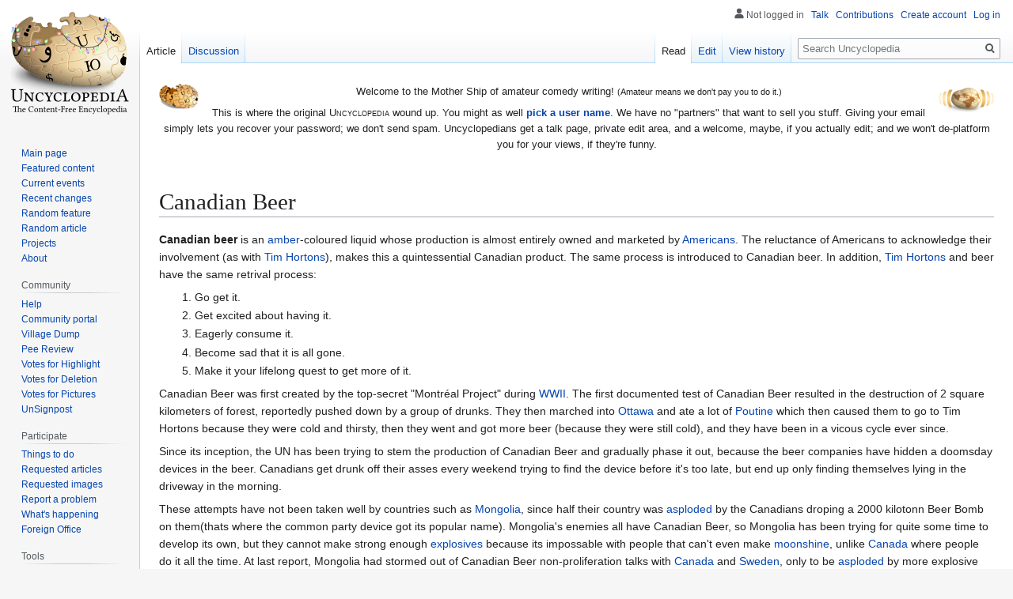

--- FILE ---
content_type: text/html; charset=UTF-8
request_url: https://uncyclopedia.com/wiki/Canadian_Beer
body_size: 13150
content:

<!DOCTYPE html>
<html class="client-nojs" lang="en" dir="ltr">
<head>
<meta charset="UTF-8"/>
<title>Canadian Beer - Uncyclopedia, the content-free encyclopedia</title>
<script>document.documentElement.className="client-js";RLCONF={"wgBreakFrames":!1,"wgSeparatorTransformTable":["",""],"wgDigitTransformTable":["",""],"wgDefaultDateFormat":"dmy","wgMonthNames":["","January","February","March","April","May","June","July","August","September","October","November","December"],"wgRequestId":"aXQ866wLQljTdgK9bUgEWQAAAks","wgCSPNonce":!1,"wgCanonicalNamespace":"","wgCanonicalSpecialPageName":!1,"wgNamespaceNumber":0,"wgPageName":"Canadian_Beer","wgTitle":"Canadian Beer","wgCurRevisionId":5854391,"wgRevisionId":5854391,"wgArticleId":9150,"wgIsArticle":!0,"wgIsRedirect":!1,"wgAction":"view","wgUserName":null,"wgUserGroups":["*"],"wgCategories":["Weapons","Beer"],"wgPageContentLanguage":"en","wgPageContentModel":"wikitext","wgRelevantPageName":"Canadian_Beer","wgRelevantArticleId":9150,"wgIsProbablyEditable":!0,"wgRelevantPageIsProbablyEditable":!0,"wgRestrictionEdit":[],"wgRestrictionMove":[],"wgVisualEditor":{"pageLanguageCode":"en",
"pageLanguageDir":"ltr","pageVariantFallbacks":"en"},"wgMFDisplayWikibaseDescriptions":{"search":!1,"nearby":!1,"watchlist":!1,"tagline":!1},"simpleBatchUploadMaxFilesPerBatch":{"*":1000},"egMapsScriptPath":"/w/extensions/Maps/","egMapsDebugJS":!1,"egMapsAvailableServices":["leaflet"],"egMapsLeafletLayersApiKeys":{"MapBox":"","MapQuestOpen":"","Thunderforest":"","GeoportailFrance":""},"wgEditSubmitButtonLabelPublish":!1};RLSTATE={"site.styles":"ready","noscript":"ready","user.styles":"ready","user":"ready","user.options":"loading","skins.vector.styles.legacy":"ready","jquery.makeCollapsible.styles":"ready","mediawiki.toc.styles":"ready","ext.visualEditor.desktopArticleTarget.noscript":"ready"};RLPAGEMODULES=["site","mediawiki.page.startup","mediawiki.page.ready","jquery.makeCollapsible","mediawiki.toc","skins.vector.legacy.js","ext.gadget.VFHvote","ext.visualEditor.desktopArticleTarget.init","ext.visualEditor.targetLoader"];</script>
<script>(RLQ=window.RLQ||[]).push(function(){mw.loader.implement("user.options@1hzgi",function($,jQuery,require,module){/*@nomin*/mw.user.tokens.set({"patrolToken":"+\\","watchToken":"+\\","csrfToken":"+\\"});
});});</script>
<link rel="stylesheet" href="/w/load.php?lang=en&amp;modules=ext.visualEditor.desktopArticleTarget.noscript%7Cjquery.makeCollapsible.styles%7Cmediawiki.toc.styles%7Cskins.vector.styles.legacy&amp;only=styles&amp;skin=vector"/>
<script async="" src="/w/load.php?lang=en&amp;modules=startup&amp;only=scripts&amp;raw=1&amp;skin=vector"></script>
<meta name="ResourceLoaderDynamicStyles" content=""/>
<link rel="stylesheet" href="/w/load.php?lang=en&amp;modules=site.styles&amp;only=styles&amp;skin=vector"/>
<meta name="generator" content="MediaWiki 1.35.6"/>
<meta name="description" content="Canadian beer is an amber-coloured liquid whose production is almost entirely owned and marketed by Americans.  The reluctance of Americans to acknowledge their involvement (as with Tim Hortons), makes this a quintessential Canadian product. The same process is introduced to Canadian beer.  In addition, Tim Hortons and beer have the same retrival process:"/>
<meta name="twitter:card" content="summary_large_image"/>
<link rel="alternate" type="application/x-wiki" title="Edit" href="/w/index.php?title=Canadian_Beer&amp;action=edit"/>
<link rel="edit" title="Edit" href="/w/index.php?title=Canadian_Beer&amp;action=edit"/>
<link rel="shortcut icon" href="/w/images/6/64/Favicon.ico"/>
<link rel="search" type="application/opensearchdescription+xml" href="/w/opensearch_desc.php" title="Uncyclopedia (en)"/>
<link rel="EditURI" type="application/rsd+xml" href="//uncyclopedia.com/w/api.php?action=rsd"/>
<link rel="license" href="https://creativecommons.org/licenses/by-nc-sa/2.0/"/>
<link rel="alternate" type="application/atom+xml" title="Uncyclopedia Atom feed" href="/w/index.php?title=Special:RecentChanges&amp;feed=atom"/>
<link rel="canonical" href="https://uncyclopedia.com/wiki/Canadian_Beer"/>
	<meta property="og:type" content="article"/>

	<meta property="og:site_name" content="Uncyclopedia"/>

	<meta property="og:title" content="Canadian Beer"/>

	<meta property="og:description" content="Canadian beer is an amber-coloured liquid whose production is almost entirely owned and marketed by Americans.  The reluctance of Americans to acknowledge their involvement (as with Tim Hortons), makes this a quintessential Canadian product. The same process is introduced to Canadian beer.  In addition, Tim Hortons and beer have the same retrival process:"/>

	<meta property="og:url" content="//uncyclopedia.com/wiki/Canadian_Beer"/>

<meta property="og:title" content="Canadian Beer"/>
<meta property="og:site_name" content="Uncyclopedia"/>
<meta property="og:url" content="https://uncyclopedia.com/wiki/Canadian_Beer"/>
<meta property="og:description" content="Canadian beer is an amber-coloured liquid whose production is almost entirely owned and marketed by Americans.  The reluctance of Americans to acknowledge their involvement (as with Tim Hortons), makes this a quintessential Canadian product. The same process is introduced to Canadian beer.  In addition, Tim Hortons and beer have the same retrival process:"/>
<meta property="og:image" content="https://uncyclopedia.com/w/images/b/bc/Wiki.png"/>
<meta property="article:modified_time" content="2015-02-15T19:54:30Z"/>
<meta property="article:published_time" content="2015-02-15T19:54:30Z"/>
<script type="application/ld+json">{"@context":"http:\/\/schema.org","@type":"article","name":"Canadian Beer - Uncyclopedia, the content-free encyclopedia","headline":"Canadian Beer - Uncyclopedia, the content-free encyclopedia","mainEntityOfPage":"Canadian Beer","identifier":"https:\/\/uncyclopedia.com\/wiki\/Canadian_Beer","url":"https:\/\/uncyclopedia.com\/wiki\/Canadian_Beer","description":"Canadian beer is an amber-coloured liquid whose production is almost entirely owned and marketed by Americans.  The reluctance of Americans to acknowledge their involvement (as with Tim Hortons), makes this a quintessential Canadian product. The same process is introduced to Canadian beer.  In addition, Tim Hortons and beer have the same retrival process:","dateModified":"2015-02-15T19:54:30Z","datePublished":"2015-02-15T19:54:30Z","image":{"@type":"ImageObject","url":"https:\/\/uncyclopedia.com\/w\/images\/b\/bc\/Wiki.png"},"author":{"@type":"Organization","name":"Uncyclopedia","url":"\/\/uncyclopedia.com","logo":{"@type":"ImageObject","url":"https:\/\/uncyclopedia.com\/w\/images\/b\/bc\/Wiki.png","caption":"Uncyclopedia"}},"publisher":{"@type":"Organization","name":"Uncyclopedia","url":"\/\/uncyclopedia.com","logo":{"@type":"ImageObject","url":"https:\/\/uncyclopedia.com\/w\/images\/b\/bc\/Wiki.png","caption":"Uncyclopedia"}},"potentialAction":{"@type":"SearchAction","target":"https:\/\/uncyclopedia.com\/w\/index.php?title=Special:Search&search={search_term}","query-input":"required name=search_term"}}</script>
<!--[if lt IE 9]><script src="/w/resources/lib/html5shiv/html5shiv.js"></script><![endif]-->
</head>
<body class="mediawiki ltr sitedir-ltr mw-hide-empty-elt ns-0 ns-subject mw-editable page-Canadian_Beer rootpage-Canadian_Beer skin-vector action-view skin-vector-legacy minerva--history-page-action-enabled user-anon">
<div id="mw-page-base" class="noprint"></div>
<div id="mw-head-base" class="noprint"></div>
<div id="content" class="mw-body" role="main">
	<a id="top"></a>
	<div id="siteNotice" class="mw-body-content"><div id="mw-dismissablenotice-anonplace"></div><script>(function(){var node=document.getElementById("mw-dismissablenotice-anonplace");if(node){node.outerHTML="\u003Cdiv id=\"localNotice\" lang=\"en\" dir=\"ltr\"\u003E\u003Cdiv class=\"floatleft\"\u003E\u003Ca href=\"/wiki/File:Puzzle_Potato_Dry_Brush.png\" class=\"image\"\u003E\u003Cimg alt=\"Puzzle Potato Dry Brush.png\" src=\"/w/images/thumb/5/55/Puzzle_Potato_Dry_Brush.png/50px-Puzzle_Potato_Dry_Brush.png\" decoding=\"async\" width=\"50\" height=\"32\" srcset=\"/w/images/thumb/5/55/Puzzle_Potato_Dry_Brush.png/75px-Puzzle_Potato_Dry_Brush.png 1.5x, /w/images/thumb/5/55/Puzzle_Potato_Dry_Brush.png/100px-Puzzle_Potato_Dry_Brush.png 2x\" /\u003E\u003C/a\u003E\u003C/div\u003E\u003Cdiv class=\"floatright\"\u003E\u003Ca href=\"/wiki/File:UnNews_Logo_Potato1.png\" class=\"image\"\u003E\u003Cimg alt=\"UnNews Logo Potato1.png\" src=\"/w/images/thumb/a/a1/UnNews_Logo_Potato1.png/70px-UnNews_Logo_Potato1.png\" decoding=\"async\" width=\"70\" height=\"37\" srcset=\"/w/images/thumb/a/a1/UnNews_Logo_Potato1.png/105px-UnNews_Logo_Potato1.png 1.5x, /w/images/thumb/a/a1/UnNews_Logo_Potato1.png/140px-UnNews_Logo_Potato1.png 2x\" /\u003E\u003C/a\u003E\u003C/div\u003E\n\u003Cp\u003EWelcome to the Mother Ship of amateur comedy writing! \u003Csmall\u003E(Amateur means we don't pay you to do it.)\u003C/small\u003E\n\u003C/p\u003E\u003Cp\u003EThis is where the original \u003Cspan style=\"font-variant:small-caps;\"\u003EUncyclopedia\u003C/span\u003E wound up.  You might as well \u003Cb\u003E\u003Ca href=\"/wiki/Special:CreateAccount\" title=\"Special:CreateAccount\"\u003Epick a user name\u003C/a\u003E\u003C/b\u003E.  We have no \"partners\" that want to sell you stuff.  Giving your email simply lets you recover your password; we don't send spam.  Uncyclopedians get a talk page, private edit area, and a welcome, maybe, if you actually edit; and we won't de-platform you for your views, if they're funny.\n\u003C/p\u003E\n\u003Cp\u003E\u003Cbr clear=\"all\" /\u003E\u003C/p\u003E\u003Cdiv style=\"clear:both;\"\u003E\u003C/div\u003E\u003C/div\u003E";}}());</script></div>
	<div class="mw-indicators mw-body-content">
	</div>
	<h1 id="firstHeading" class="firstHeading" lang="en">Canadian Beer</h1>
	<div id="bodyContent" class="mw-body-content">
		<div id="siteSub" class="noprint">From Uncyclopedia, the content-free encyclopedia</div>
		<div id="contentSub"></div>
		<div id="contentSub2"></div>
		
		<div id="jump-to-nav"></div>
		<a class="mw-jump-link" href="#mw-head">Jump to navigation</a>
		<a class="mw-jump-link" href="#searchInput">Jump to search</a>
		<div id="mw-content-text" lang="en" dir="ltr" class="mw-content-ltr"><div class="mw-parser-output"><p><b>Canadian beer</b> is an <a href="/wiki/Piss" class="mw-redirect" title="Piss">amber</a>-coloured liquid whose production is almost entirely owned and marketed by <a href="/wiki/American" class="mw-redirect" title="American">Americans</a>.  The reluctance of Americans to acknowledge their involvement (as with <a href="/wiki/Tim_Hortons" class="mw-redirect" title="Tim Hortons">Tim Hortons</a>), makes this a quintessential Canadian product. The same process is introduced to Canadian beer.  In addition, <a href="/wiki/Tim_Hortons" class="mw-redirect" title="Tim Hortons">Tim Hortons</a> and beer have the same retrival process:
</p>
<ol><li>Go get it.</li>
<li>Get excited about having it.</li>
<li>Eagerly consume it.</li>
<li>Become sad that it is all gone.</li>
<li>Make it your lifelong quest to get more of it.</li></ol>
<p>Canadian Beer was first created by the top-secret "Montréal Project" during <a href="/wiki/WWII" class="mw-redirect" title="WWII">WWII</a>.  The first documented test of Canadian Beer resulted in the destruction of 2 square kilometers of forest, reportedly pushed down by a group of drunks. They then marched into <a href="/wiki/Ottawa" title="Ottawa">Ottawa</a> and ate a lot of <a href="/wiki/Poutine" title="Poutine">Poutine</a> which then caused them to go to Tim Hortons because they were cold and thirsty, then they went and got more beer (because they were still cold), and they have been in a vicous cycle ever since.
</p><p>Since its inception, the UN has been trying to stem the production of Canadian Beer and gradually phase it out, because the beer companies have hidden a doomsday devices in the beer. Canadians get drunk off their asses every weekend trying to find the device before it's too late, but end up only finding themselves lying in the driveway in the morning.
</p><p>These attempts have not been taken well by countries such as <a href="/wiki/Mongolia" title="Mongolia">Mongolia</a>, since half their country was <a href="/wiki/Asplode" class="mw-redirect" title="Asplode">asploded</a> by the Canadians droping a 2000 kilotonn Beer Bomb on them(thats where the common party device got its popular name). Mongolia's enemies all have Canadian Beer, so Mongolia has been trying for quite some time to develop its own, but they cannot make strong enough <a href="/wiki/Explosives" class="mw-redirect" title="Explosives">explosives</a> because its impossable with people that can't even make <a href="/wiki/Moonshine" class="mw-redirect" title="Moonshine">moonshine</a>, unlike <a href="/wiki/Canada" title="Canada">Canada</a> where people do it all the time. At last report, Mongolia had stormed out of Canadian Beer non-proliferation talks with <a href="/wiki/Canada" title="Canada">Canada</a> and <a href="/wiki/Sweden" title="Sweden">Sweden</a>, only to be <a href="/wiki/Asplode" class="mw-redirect" title="Asplode">asploded</a> by more explosive beer.
</p><p>Canadian Beer is the official liquid of <a href="/w/index.php?title=TriCanada&amp;action=edit&amp;redlink=1" class="new" title="TriCanada (page does not exist)">TriCanada</a>, Which is located above <a href="/wiki/Canada" title="Canada">Canada</a> <a href="/wiki/Canada" title="Canada">Canada</a>. There isn't even any <a href="/wiki/Water" class="mw-disambig" title="Water">water</a>, Just empty bottles. Although shocking, there is water in <a href="/wiki/Canadian" class="mw-redirect" title="Canadian">Canadian</a> beer and all of the water in <a href="/w/index.php?title=TriCanada&amp;action=edit&amp;redlink=1" class="new" title="TriCanada (page does not exist)">TriCanada</a> was used to make that said beer.
</p><p>After its initial uses of getting people drunk and having it taste some what better than <a href="/wiki/American_beer" title="American beer">americas near frozen buffalo piss(beer)</a>, it fueled the first Beer-Bomb from Canada's top secret mountain range launch pads. This was a complete failure as someone was to drunk to put in the guidance system resulting in millions of moose and beavers dead. Geese were no harmed. They later banned the project because people realised that everyone in <a href="/wiki/Canada" title="Canada">Canada</a> was too drunk to build bombs anyhow.
</p><p>Americans have nothing on Canadians when it comes to drinking, becase <a href="/wiki/Canadians" title="Canadians">Canadians</a> are always drunk or stoned with some <a href="/wiki/Weed" class="mw-redirect" title="Weed">Weed</a>. Because of their growing tolerance to <a href="/wiki/Alcohol" title="Alcohol">alcohol</a>, beer companies have had to make the beer 180 proof strength (90% for the dummys). Now when Americans drink a single Canadian beer, they start walking into walls, and then <a href="/wiki/Asplode" class="mw-redirect" title="Asplode">asplode</a> because Candian beer is still volatile inside you, while <a href="/wiki/Canadian" class="mw-redirect" title="Canadian">Canadians</a> chug 16 beers a night and drive home in thir snowmobiles.
</p><p>Americans also can't hold the liquor if they got sum, and usually get caught by the cops. 
Warning this is top secret <a href="/wiki/Canadian" class="mw-redirect" title="Canadian">Canadian</a> shit. 
The reason that Canadians can drive home and not get pulled over when piss drunk is that they play <a href="/wiki/Hockey" title="Hockey">hockey</a> when they are drunk off their asses. Because <a href="/wiki/Hockey" title="Hockey">hockey</a> is the greatest non-video game game in history, you can only play it when <a href="/wiki/Drunk" class="mw-redirect" title="Drunk">drunk</a>, so it causes your brain to shrink causing you to drive in a straight line on the highway.
</p>
<div id="toc" class="toc" role="navigation" aria-labelledby="mw-toc-heading"><input type="checkbox" role="button" id="toctogglecheckbox" class="toctogglecheckbox" style="display:none" /><div class="toctitle" lang="en" dir="ltr"><h2 id="mw-toc-heading">Contents</h2><span class="toctogglespan"><label class="toctogglelabel" for="toctogglecheckbox"></label></span></div>
<ul>
<li class="toclevel-1 tocsection-1"><a href="#Brands_of_Canadian_Beer"><span class="tocnumber">1</span> <span class="toctext">Brands of Canadian Beer</span></a>
<ul>
<li class="toclevel-2 tocsection-2"><a href="#Moosehead"><span class="tocnumber">1.1</span> <span class="toctext">Moosehead</span></a></li>
<li class="toclevel-2 tocsection-3"><a href="#Molson_Ice"><span class="tocnumber">1.2</span> <span class="toctext">Molson Ice</span></a></li>
<li class="toclevel-2 tocsection-4"><a href="#Alexander_Keith.27s_India_Pale_Al"><span class="tocnumber">1.3</span> <span class="toctext">Alexander Keith's India Pale Al</span></a></li>
<li class="toclevel-2 tocsection-5"><a href="#Unibroue_La_Fin_du_Monde"><span class="tocnumber">1.4</span> <span class="toctext">Unibroue La Fin du Monde</span></a></li>
<li class="toclevel-2 tocsection-6"><a href="#Lucky_Lager"><span class="tocnumber">1.5</span> <span class="toctext">Lucky Lager</span></a></li>
<li class="toclevel-2 tocsection-7"><a href="#Big_Rock:_Grasshopper"><span class="tocnumber">1.6</span> <span class="toctext">Big Rock: Grasshopper</span></a></li>
<li class="toclevel-2 tocsection-8"><a href="#Labatt_Blue"><span class="tocnumber">1.7</span> <span class="toctext">Labatt Blue</span></a></li>
<li class="toclevel-2 tocsection-9"><a href="#Molson_Canadian"><span class="tocnumber">1.8</span> <span class="toctext">Molson Canadian</span></a></li>
<li class="toclevel-2 tocsection-10"><a href="#Kokanee"><span class="tocnumber">1.9</span> <span class="toctext">Kokanee</span></a></li>
</ul>
</li>
</ul>
</div>

<h2><span class="mw-headline" id="Brands_of_Canadian_Beer">Brands of Canadian Beer</span><span class="mw-editsection"><span class="mw-editsection-bracket">[</span><a href="/w/index.php?title=Canadian_Beer&amp;action=edit&amp;section=1" title="Edit section: Brands of Canadian Beer">edit</a><span class="mw-editsection-bracket">]</span></span></h2>
<h3><span class="mw-headline" id="Moosehead">Moosehead</span><span class="mw-editsection"><span class="mw-editsection-bracket">[</span><a href="/w/index.php?title=Canadian_Beer&amp;action=edit&amp;section=2" title="Edit section: Moosehead">edit</a><span class="mw-editsection-bracket">]</span></span></h3>
<p>Named for a wintertime sexual activity, Moosehead is made in Moosehead from the by-products of a single fat, drunken, Canadian man named Jake getting head from a moose.  It's said about Moosehead the best part is holding on to the antlers. It also tastes like MOOSE PISS. sometimes frozen and made a funny dinner topic
</p>
<h3><span class="mw-headline" id="Molson_Ice">Molson Ice</span><span class="mw-editsection"><span class="mw-editsection-bracket">[</span><a href="/w/index.php?title=Canadian_Beer&amp;action=edit&amp;section=3" title="Edit section: Molson Ice">edit</a><span class="mw-editsection-bracket">]</span></span></h3>
<p>The secret ingredient to Molson Ice is the use of melted <a href="/wiki/Yellow_snow" class="mw-redirect" title="Yellow snow">yellow snow</a> as the main and only ingredient. This beer is strictly for Americans, since it has close to no alcohol, except for the 50% content of ppalcohol]].  This beer has been attacked by the Mothers Against Molson Drinkers (MAMD) as dangerous, because it has been known to cause cancer of the tastebuds. T-Shirts are the main attraction of this beer. Some <a href="/wiki/Canadian" class="mw-redirect" title="Canadian">Canadians</a> actually have dressers and closets full of only Canadian beer T-Shirts.
</p>
<h3><span id="Alexander_Keith's_India_Pale_Al"></span><span class="mw-headline" id="Alexander_Keith.27s_India_Pale_Al">Alexander Keith's India Pale Al</span><span class="mw-editsection"><span class="mw-editsection-bracket">[</span><a href="/w/index.php?title=Canadian_Beer&amp;action=edit&amp;section=4" title="Edit section: Alexander Keith&#039;s India Pale Al">edit</a><span class="mw-editsection-bracket">]</span></span></h3>
<p>The Pride of <a href="/wiki/Nova_Scotia" title="Nova Scotia">Nova Scotia</a>. This beer is essentially beer stolen from Pale Al MacDonald's beer collection. Pale Al is known for making homemade beer, and every time he is finished making a batch, it is stolen by his drunken buddy Alexander Keith, since he is a mooch. The secret ingredient is 1 gram of pure Canadian <a href="/wiki/Marijuana" title="Marijuana">marijuana</a> in every bottle.
</p>
<h3><span class="mw-headline" id="Unibroue_La_Fin_du_Monde">Unibroue La Fin du Monde</span><span class="mw-editsection"><span class="mw-editsection-bracket">[</span><a href="/w/index.php?title=Canadian_Beer&amp;action=edit&amp;section=5" title="Edit section: Unibroue La Fin du Monde">edit</a><span class="mw-editsection-bracket">]</span></span></h3>
<p>The only beer made in <a href="/wiki/Quebec" class="mw-redirect" title="Quebec">Quebec</a>, it can only be drank by <a href="/wiki/Europeans" class="mw-redirect" title="Europeans">Europeans</a> and Canucks, since of its high alcohol content. If it is drank by Americans, it will instantly kill them. This beer, as well as all other Unibroue beers are banned in the United States, as is <a href="/wiki/Absinthe" title="Absinthe">Absinthe</a>.
</p>
<h3><span class="mw-headline" id="Lucky_Lager">Lucky Lager</span><span class="mw-editsection"><span class="mw-editsection-bracket">[</span><a href="/w/index.php?title=Canadian_Beer&amp;action=edit&amp;section=6" title="Edit section: Lucky Lager">edit</a><span class="mw-editsection-bracket">]</span></span></h3>
<p>A full flavored and very  great  beer  brewed on the great and vast Vancouver Island .Only real men with very little money drink Lucky Lager .
&#10;&gt;
</p>
<h3><span class="mw-headline" id="Big_Rock:_Grasshopper">Big Rock: Grasshopper</span><span class="mw-editsection"><span class="mw-editsection-bracket">[</span><a href="/w/index.php?title=Canadian_Beer&amp;action=edit&amp;section=7" title="Edit section: Big Rock: Grasshopper">edit</a><span class="mw-editsection-bracket">]</span></span></h3>
<p>A special edition beer made in <a href="/wiki/Alberta" title="Alberta">Saudi Alberta</a> by Big Rock that's made from a mixture of <a href="/w/index.php?title=Wheat&amp;action=edit&amp;redlink=1" class="new" title="Wheat (page does not exist)">wheat</a> and <a href="/w/index.php?title=Grasshoppers&amp;action=edit&amp;redlink=1" class="new" title="Grasshoppers (page does not exist)">grasshoppers</a>, and then filtered through genuine Fort MacMurray <a href="/w/index.php?title=Oilsands&amp;action=edit&amp;redlink=1" class="new" title="Oilsands (page does not exist)">oilsands</a>. This is a popular beer for <a href="/wiki/Farmer" class="mw-redirect" title="Farmer">farmers</a>, <a href="/wiki/Hillbillies" title="Hillbillies">hillbillies</a>, and Albertans. It's chunkier than most beers since it has grasshopper guts. This beer is well liked while dining on such delicacies as <a href="/wiki/Weasel" title="Weasel">weasel</a>, <a href="/wiki/Skunk" title="Skunk">skunk</a> or <a href="/wiki/Badger" title="Badger">badgers</a>.
</p>
<h3><span class="mw-headline" id="Labatt_Blue">Labatt Blue</span><span class="mw-editsection"><span class="mw-editsection-bracket">[</span><a href="/w/index.php?title=Canadian_Beer&amp;action=edit&amp;section=8" title="Edit section: Labatt Blue">edit</a><span class="mw-editsection-bracket">]</span></span></h3>
<p>A traditional Canadian beer, named after the <a href="/w/index.php?title=Winnipeg&amp;action=edit&amp;redlink=1" class="new" title="Winnipeg (page does not exist)">Winterpeg</a> <a href="/wiki/Football" title="Football">European Soccer</a> team, and the collars of the people that drink it.  Also, the colour those people turn after waking up in a snowbank the next morning.  It goes well with hockey, or watching the <a href="/wiki/Trailer_Park_Boys" title="Trailer Park Boys">Trailer Park Boys</a>.
</p>
<h3><span class="mw-headline" id="Molson_Canadian">Molson Canadian</span><span class="mw-editsection"><span class="mw-editsection-bracket">[</span><a href="/w/index.php?title=Canadian_Beer&amp;action=edit&amp;section=9" title="Edit section: Molson Canadian">edit</a><span class="mw-editsection-bracket">]</span></span></h3>
<p>An <a href="/wiki/American" class="mw-redirect" title="American">American</a> style lager that is similar to sex in a canoe since it is fucking close to water.  This beer is produced in an outsourced <a href="/wiki/Coors" class="mw-redirect" title="Coors">Coors</a> brewery in <a href="/wiki/India" title="India">India</a>.  This is one of the most popular beers in Canada, yet the beer snobs who don't drink the beer whine that this beer is not Canadian at all, and go back to drinking their Unibroue beer.
</p>
<h3><span class="mw-headline" id="Kokanee">Kokanee</span><span class="mw-editsection"><span class="mw-editsection-bracket">[</span><a href="/w/index.php?title=Canadian_Beer&amp;action=edit&amp;section=10" title="Edit section: Kokanee">edit</a><span class="mw-editsection-bracket">]</span></span></h3>
<p>Tastes just like Molson Canadian, but instead of being brewed overseas, it is brewed on the outskirts of Hong-kouver, and packaged in blue cans to hide them from the <a href="/wiki/Sasquatch" title="Sasquatch">Sasquatch</a> and the Rangers in the Ranger Station easier.
</p>
<table class="navbox" style="border-spacing:0;;"><tbody><tr><td style="padding:2px;"><table cellspacing="0" class="nowraplinks hlist mw-collapsible autocollapse navbox-inner" style="border-spacing:0;background:transparent;color:inherit;;"><tbody><tr><th scope="col" style="background:red; color:white;;" class="navbox-title" colspan="3"><div class="plainlinks hlist navbar mini" style=""><ul><li class="nv-view"><a href="/wiki/Template:Canada" title="Template:Canada"><span title="View this template" style="background:red; color:white;;;background:none transparent;border:none;">v</span></a></li><li class="nv-talk"><a href="/wiki/Template_talk:Canada" title="Template talk:Canada"><span title="Discuss this template" style="background:red; color:white;;;background:none transparent;border:none;">t</span></a></li><li class="nv-edit"><a class="external text" href="//uncyclopedia.com/w/index.php?title=Template:Canada&amp;action=edit"><span title="Edit this template" style="background:red; color:white;;;background:none transparent;border:none;">e</span></a></li></ul></div><div class="" style="font-size:110%;">
<a href="/wiki/Canada" title="Canada"><span style="color:white">Canada, eh?</span></a></div></th></tr><tr style="height:2px;"><td></td></tr><tr><th scope="row" class="navbox-group" style="background:red; color:white;;;">Culture</th><td style="text-align:left;border-left-width:2px;border-left-style:solid;width:100%;padding:0;;;" class="navbox-list navbox-odd"><div style="padding:0em 0.25em">
<div>
<ul><li><a href="/wiki/Bigfoot" class="mw-redirect" title="Bigfoot">Bigfoot</a></li>
<li><a class="mw-selflink selflink">Canadian Beer</a>
<ul><li><a href="/wiki/Labatt" title="Labatt">Labatt</a></li>
<li><a href="/w/index.php?title=Molson&amp;action=edit&amp;redlink=1" class="new" title="Molson (page does not exist)">Molson</a></li></ul></li>
<li><a href="/wiki/Canadian_Constitutional_Law" title="Canadian Constitutional Law">Canadian Constitutional Law</a></li>
<li><a href="/wiki/Canadian_content" title="Canadian content">Canadian content</a></li>
<li><a href="/wiki/CBC" class="mw-redirect" title="CBC">CBC</a></li>
<li><a href="/wiki/CHU" title="CHU">CHU</a></li>
<li><a href="/wiki/Canadian_DnD" title="Canadian DnD">DnD</a></li>
<li><a href="/wiki/FLQ" class="mw-redirect" title="FLQ">FLQ</a></li>
<li><a href="/wiki/Tim_Horton%27s" title="Tim Horton&#39;s">Tim Horton's</a></li>
<li><a href="/wiki/Poutine" title="Poutine">Poutine</a></li>
<li><a href="/wiki/Studebaker_Lark" title="Studebaker Lark">Studebaker Lark</a></li></ul>
</div></div></td><td class="navbox-image" style="width:0%;padding:0px 0px 0px 2px;" rowspan="13"><div>
<div class="floatleft"><a href="/wiki/File:Mapleleafpro3d.gif" class="image"><img alt="Mapleleafpro3d.gif" src="/w/images/thumb/9/9c/Mapleleafpro3d.gif/40px-Mapleleafpro3d.gif" decoding="async" width="40" height="40" srcset="/w/images/thumb/9/9c/Mapleleafpro3d.gif/60px-Mapleleafpro3d.gif 1.5x, /w/images/thumb/9/9c/Mapleleafpro3d.gif/80px-Mapleleafpro3d.gif 2x" /></a></div></div></td></tr><tr style="height:2px"><td></td></tr><tr><th scope="row" class="navbox-group" style="background:red; color:white;;;">Provinces</th><td style="text-align:left;border-left-width:2px;border-left-style:solid;width:100%;padding:0;;;" class="navbox-list navbox-even"><div style="padding:0em 0.25em">
<div>
<ul><li><a href="/wiki/Acadia" title="Acadia">Acadia</a></li>
<li><a href="/wiki/Alberta" title="Alberta">Alberta</a></li>
<li><a href="/wiki/British_Columbia" title="British Columbia">British Columbia</a></li>
<li><a href="/w/index.php?title=Manitoba&amp;action=edit&amp;redlink=1" class="new" title="Manitoba (page does not exist)">Manitoba</a></li>
<li><a href="/wiki/New_Brunswick" title="New Brunswick">New Brunswick</a></li>
<li><a href="/wiki/Newfoundland_and_Labrador" title="Newfoundland and Labrador">Newfoundland and Labrador</a>
<ul><li><a href="/wiki/Newfies" title="Newfies">Newfies</a></li>
<li><a href="/wiki/St._Pierre_and_Miquelon" title="St. Pierre and Miquelon">St. Pierre and Miquelon</a></li></ul></li>
<li><a href="/wiki/Nova_Scotia" title="Nova Scotia">Nova Scotia</a>
<ul><li><a href="/wiki/Cape_Breton_Island" title="Cape Breton Island">Cape Breton Island</a></li></ul></li>
<li><a href="/wiki/Northwest_Territories" title="Northwest Territories">Northwest Territories</a></li>
<li><a href="/wiki/Ontario" title="Ontario">Ontario</a></li>
<li><a href="/wiki/Prince_Edward_Island" title="Prince Edward Island">Prince Edward Island</a></li>
<li><a href="/wiki/Quebec" class="mw-redirect" title="Quebec">Quebec</a></li>
<li><a href="/wiki/Saskatchewan" title="Saskatchewan">Saskatchewan</a></li>
<li><a href="/wiki/Yukon" class="mw-redirect" title="Yukon">Yukon</a></li></ul>
</div></div></td></tr><tr style="height:2px"><td></td></tr><tr><th scope="row" class="navbox-group" style="background:red; color:white;;;">Cities</th><td style="text-align:left;border-left-width:2px;border-left-style:solid;width:100%;padding:0;;;" class="navbox-list navbox-odd"><div style="padding:0em 0.25em">
<div>
<ul><li><a href="/wiki/Delta,_British_Columbia" title="Delta, British Columbia">Delta</a></li>
<li><a href="/wiki/Edmonton,_Alberta" title="Edmonton, Alberta">Edmonton</a></li>
<li><a href="/wiki/Montreal" title="Montreal">Montreal</a></li>
<li><a href="/wiki/Ottawa" title="Ottawa">Ottawa</a>
<ul><li><a href="/wiki/Ottawa_Senators" title="Ottawa Senators">Ottawa Senators</a></li></ul></li>
<li><a href="/wiki/Regina" class="mw-redirect" title="Regina">Regina</a></li>
<li><a href="/wiki/Saskatoon,_Saskatchewan" title="Saskatoon, Saskatchewan">Saskatoon</a></li>
<li><a href="/wiki/Surrey,_British_Columbia" title="Surrey, British Columbia">Surrey</a></li>
<li><a href="/wiki/Toronto" title="Toronto">Toronto</a></li>
<li><a href="/wiki/Vancouver" title="Vancouver">Vancouver</a></li></ul>
</div></div></td></tr><tr style="height:2px"><td></td></tr><tr><th scope="row" class="navbox-group" style="background:red; color:white;;;">People</th><td style="text-align:left;border-left-width:2px;border-left-style:solid;width:100%;padding:0;;;" class="navbox-list navbox-even"><div style="padding:0em 0.25em">
<div>
<ul><li><a href="/wiki/Dan_Aykroyd" title="Dan Aykroyd">Dan Aykroyd</a></li>
<li><a href="/wiki/Canadians" title="Canadians">Canadians</a></li>
<li><a href="/wiki/Celine_Dion" class="mw-redirect" title="Celine Dion">Celine Dion</a></li>
<li><a href="/wiki/Avril_Lavigne" title="Avril Lavigne">Avril Lavigne</a></li>
<li><a href="/wiki/Meredith_Rodney_Ingram_McKay" class="mw-redirect" title="Meredith Rodney Ingram McKay">Rodney McKay</a></li>
<li><a href="/wiki/Peter_North" title="Peter North">Peter North</a></li>
<li><a href="/wiki/Prime_Minister_of_Canada" title="Prime Minister of Canada">Prime Ministers</a></li>
<li><a href="/wiki/William_Shatner" title="William Shatner">William Shatner</a></li>
<li><a href="/wiki/Vic_Toews" title="Vic Toews">Vic Toews</a></li>
<li><a href="/wiki/Trailer_Park_Boys" title="Trailer Park Boys">Trailer Park Boys</a></li>
<li><a href="/wiki/Justin_Trudeau" title="Justin Trudeau">Justin Trudeau</a></li>
<li><a href="/wiki/Marvin_Van_Buren" title="Marvin Van Buren">Marvin Van Buren</a></li></ul>
</div></div></td></tr><tr style="height:2px"><td></td></tr><tr><th scope="row" class="navbox-group" style="background:red; color:white;;;">Animals</th><td style="text-align:left;border-left-width:2px;border-left-style:solid;width:100%;padding:0;;;" class="navbox-list navbox-odd"><div style="padding:0em 0.25em">
<div>
<ul><li><a href="/wiki/Caribou" title="Caribou">Caribou</a></li>
<li><a href="/wiki/Cougar" title="Cougar">Cougars</a></li>
<li><a href="/wiki/Moose" title="Moose">Moose</a></li>
<li><a href="/wiki/Polar_bear" title="Polar bear">Polar bear</a></li></ul>
</div></div></td></tr><tr style="height:2px"><td></td></tr><tr><th scope="row" class="navbox-group" style="background:red; color:white;;;">Conflicts</th><td style="text-align:left;border-left-width:2px;border-left-style:solid;width:100%;padding:0;;;" class="navbox-list navbox-even"><div style="padding:0em 0.25em">
<div>
<ul><li><a href="/wiki/Canadian_Civil_War" title="Canadian Civil War">Canadian Civil War</a></li>
<li><a href="/wiki/Mexican-Canadian_War" title="Mexican-Canadian War">Mexican-Canadian War</a></li></ul>
</div></div></td></tr><tr style="height:2px"><td></td></tr><tr><th scope="row" class="navbox-group" style="background:red; color:white;;;">Sport</th><td style="text-align:left;border-left-width:2px;border-left-style:solid;width:100%;padding:0;;;" class="navbox-list navbox-odd"><div style="padding:0em 0.25em">
<div>
<ul><li><a href="/wiki/Curling" title="Curling">Curling</a></li>
<li><a href="/wiki/Canadian_Football_League" title="Canadian Football League">Football</a></li>
<li><a href="/wiki/Hockey" title="Hockey">Hockey</a></li>
<li><a href="/wiki/Ice_bowling" title="Ice bowling">Ice bowling</a></li></ul>
</div></div></td></tr></tbody></table></td></tr></tbody></table>

<!-- 
NewPP limit report
Cached time: 20260124002426
Cache expiry: 86400
Dynamic content: false
Complications: []
CPU time usage: 0.100 seconds
Real time usage: 1.299 seconds
Preprocessor visited node count: 604/1000000
Post‐expand include size: 17712/2097152 bytes
Template argument size: 5552/2097152 bytes
Highest expansion depth: 12/40
Expensive parser function count: 1/100
Unstrip recursion depth: 0/20
Unstrip post‐expand size: 0/5000000 bytes
-->
<!--
Transclusion expansion time report (%,ms,calls,template)
100.00%  528.971      1 -total
100.00%  528.971      1 Template:Canada
 93.77%  496.012      1 Template:Navbox
 31.68%  167.598      1 Template:Navbar
  8.10%   42.873      2 Template:If_page_exists
  7.00%   37.050      2 Template:!(
  5.94%   31.435      2 Template:)!
-->

<!-- Saved in parser cache with key uncyc6:pcache:idhash:9150-0!canonical and timestamp 20260124002425 and revision id 5854391
 -->
</div></div><div class="printfooter">Retrieved from "<a dir="ltr" href="https://uncyclopedia.com/w/index.php?title=Canadian_Beer&amp;oldid=5854391">https://uncyclopedia.com/w/index.php?title=Canadian_Beer&amp;oldid=5854391</a>"</div>
		<div id="catlinks" class="catlinks" data-mw="interface"><div id="mw-normal-catlinks" class="mw-normal-catlinks"><a href="/wiki/Special:Categories" title="Special:Categories">Categories</a>: <ul><li><a href="/wiki/Category:Weapons" title="Category:Weapons">Weapons</a></li><li><a href="/wiki/Category:Beer" title="Category:Beer">Beer</a></li></ul></div></div>
	</div>
</div>

<div id="mw-navigation">
	<h2>Navigation menu</h2>
	<div id="mw-head">
		<!-- Please do not use role attribute as CSS selector, it is deprecated. -->
<nav id="p-personal" class="vector-menu" aria-labelledby="p-personal-label" role="navigation" 
	 >
	<h3 id="p-personal-label">
		<span>Personal tools</span>
	</h3>
	<!-- Please do not use the .body class, it is deprecated. -->
	<div class="body vector-menu-content">
		<!-- Please do not use the .menu class, it is deprecated. -->
		<ul class="vector-menu-content-list"><li id="pt-anonuserpage">Not logged in</li><li id="pt-anontalk"><a href="/wiki/Special:MyTalk" title="Discussion about edits from this IP address [n]" accesskey="n">Talk</a></li><li id="pt-anoncontribs"><a href="/wiki/Special:MyContributions" title="A list of edits made from this IP address [y]" accesskey="y">Contributions</a></li><li id="pt-createaccount"><a href="/w/index.php?title=Special:CreateAccount&amp;returnto=Canadian+Beer" title="You are encouraged to create an account and log in; however, it is not mandatory">Create account</a></li><li id="pt-login"><a href="/w/index.php?title=Special:UserLogin&amp;returnto=Canadian+Beer" title="You are encouraged to log in; however, it is not mandatory [o]" accesskey="o">Log in</a></li></ul>
		
	</div>
</nav>


		<div id="left-navigation">
			<!-- Please do not use role attribute as CSS selector, it is deprecated. -->
<nav id="p-namespaces" class="vector-menu vector-menu-tabs vectorTabs" aria-labelledby="p-namespaces-label" role="navigation" 
	 >
	<h3 id="p-namespaces-label">
		<span>Namespaces</span>
	</h3>
	<!-- Please do not use the .body class, it is deprecated. -->
	<div class="body vector-menu-content">
		<!-- Please do not use the .menu class, it is deprecated. -->
		<ul class="vector-menu-content-list"><li id="ca-nstab-main" class="selected"><a href="/wiki/Canadian_Beer" title="View the content page [c]" accesskey="c">Article</a></li><li id="ca-talk"><a href="/wiki/Talk:Canadian_Beer" rel="discussion" title="Discussion about the content page [t]" accesskey="t">Discussion</a></li></ul>
		
	</div>
</nav>


			<!-- Please do not use role attribute as CSS selector, it is deprecated. -->
<nav id="p-variants" class="vector-menu-empty emptyPortlet vector-menu vector-menu-dropdown vectorMenu" aria-labelledby="p-variants-label" role="navigation" 
	 >
	<input type="checkbox" class="vector-menu-checkbox vectorMenuCheckbox" aria-labelledby="p-variants-label" />
	<h3 id="p-variants-label">
		<span>Variants</span>
	</h3>
	<!-- Please do not use the .body class, it is deprecated. -->
	<div class="body vector-menu-content">
		<!-- Please do not use the .menu class, it is deprecated. -->
		<ul class="menu vector-menu-content-list"></ul>
		
	</div>
</nav>


		</div>
		<div id="right-navigation">
			<!-- Please do not use role attribute as CSS selector, it is deprecated. -->
<nav id="p-views" class="vector-menu vector-menu-tabs vectorTabs" aria-labelledby="p-views-label" role="navigation" 
	 >
	<h3 id="p-views-label">
		<span>Views</span>
	</h3>
	<!-- Please do not use the .body class, it is deprecated. -->
	<div class="body vector-menu-content">
		<!-- Please do not use the .menu class, it is deprecated. -->
		<ul class="vector-menu-content-list"><li id="ca-view" class="collapsible selected"><a href="/wiki/Canadian_Beer">Read</a></li><li id="ca-edit" class="collapsible"><a href="/w/index.php?title=Canadian_Beer&amp;action=edit" title="Edit this page [e]" accesskey="e">Edit</a></li><li id="ca-history" class="collapsible"><a href="/w/index.php?title=Canadian_Beer&amp;action=history" title="Past revisions of this page [h]" accesskey="h">View history</a></li></ul>
		
	</div>
</nav>


			<!-- Please do not use role attribute as CSS selector, it is deprecated. -->
<nav id="p-cactions" class="vector-menu-empty emptyPortlet vector-menu vector-menu-dropdown vectorMenu" aria-labelledby="p-cactions-label" role="navigation" 
	 >
	<input type="checkbox" class="vector-menu-checkbox vectorMenuCheckbox" aria-labelledby="p-cactions-label" />
	<h3 id="p-cactions-label">
		<span>More</span>
	</h3>
	<!-- Please do not use the .body class, it is deprecated. -->
	<div class="body vector-menu-content">
		<!-- Please do not use the .menu class, it is deprecated. -->
		<ul class="menu vector-menu-content-list"></ul>
		
	</div>
</nav>


			<div id="p-search" role="search">
	<h3 >
		<label for="searchInput">Search</label>
	</h3>
	<form action="/w/index.php" id="searchform">
		<div id="simpleSearch">
			<input type="search" name="search" placeholder="Search Uncyclopedia" title="Search Uncyclopedia [f]" accesskey="f" id="searchInput"/>
			<input type="hidden" name="title" value="Special:Search">
			<input type="submit" name="fulltext" value="Search" title="Search the pages for this text" id="mw-searchButton" class="searchButton mw-fallbackSearchButton"/>
			<input type="submit" name="go" value="Go" title="Go to a page with this exact name if it exists" id="searchButton" class="searchButton"/>
		</div>
	</form>
</div>

		</div>
	</div>
	
<div id="mw-panel">
	<div id="p-logo" role="banner">
		<a  title="Visit the main page" class="mw-wiki-logo" href="/wiki/Main_Page"></a>
	</div>
	<!-- Please do not use role attribute as CSS selector, it is deprecated. -->
<nav id="p-navigation" class="vector-menu vector-menu-portal portal portal-first" aria-labelledby="p-navigation-label" role="navigation" 
	 >
	<h3 id="p-navigation-label">
		<span>Navigation</span>
	</h3>
	<!-- Please do not use the .body class, it is deprecated. -->
	<div class="body vector-menu-content">
		<!-- Please do not use the .menu class, it is deprecated. -->
		<ul class="vector-menu-content-list"><li id="n-Main-page"><a href="/wiki/Main_Page" title="Visit the main page (duh) [z]" accesskey="z">Main page</a></li><li id="n-Featured-content"><a href="/wiki/Uncyclopedia:Best_of" title="The very best of Uncyclopedia">Featured content</a></li><li id="n-Current-events"><a href="/wiki/UnNews:Main_Page" title="News about various events all over the world, provided by our very best reporters">Current events</a></li><li id="n-recentchanges"><a href="/wiki/Special:RecentChanges" title="A list of recent changes in the wiki [r]" accesskey="r">Recent changes</a></li><li id="n-Random-feature"><a href="/wiki/Special:RandomInCategory/Featured">Random feature</a></li><li id="n-randompage"><a href="/wiki/Special:RandomRootpage" title="Load a random page [x]" accesskey="x">Random article</a></li><li id="n-Projects"><a href="/wiki/Uncyclopedia:Projects">Projects</a></li><li id="n-about"><a href="/wiki/Uncyclopedia:About" title="About the project">About</a></li></ul>
		
	</div>
</nav>


	<!-- Please do not use role attribute as CSS selector, it is deprecated. -->
<nav id="p-community" class="vector-menu vector-menu-portal portal" aria-labelledby="p-community-label" role="navigation" 
	 >
	<h3 id="p-community-label">
		<span>Community</span>
	</h3>
	<!-- Please do not use the .body class, it is deprecated. -->
	<div class="body vector-menu-content">
		<!-- Please do not use the .menu class, it is deprecated. -->
		<ul class="vector-menu-content-list"><li id="n-help"><a href="/wiki/Help:Contents" title="The place to find out">Help</a></li><li id="n-portal"><a href="/wiki/Uncyclopedia:Community_portal" title="About the project, what you can do, where to find things">Community portal</a></li><li id="n-pump"><a href="/wiki/Forum:Village_Dump" title="Join the CABAL (if there is one (which there isn&#039;t))">Village Dump</a></li><li id="n-Pee-Review"><a href="/wiki/Uncyclopedia:Pee_Review" title="Free urine sample evaluations">Pee Review</a></li><li id="n-Votes-for-Highlight"><a href="/wiki/Uncyclopedia:VFH/summary">Votes for Highlight</a></li><li id="n-Votes-for-Deletion"><a href="/wiki/Uncyclopedia:VFD">Votes for Deletion</a></li><li id="n-Votes-for-Pictures"><a href="/wiki/Uncyclopedia:VFP">Votes for Pictures</a></li><li id="n-signpost"><a href="/wiki/Uncyclopedia:UnSignpost">UnSignpost</a></li></ul>
		
	</div>
</nav>

<!-- Please do not use role attribute as CSS selector, it is deprecated. -->
<nav id="p-participate" class="vector-menu vector-menu-portal portal" aria-labelledby="p-participate-label" role="navigation" 
	 >
	<h3 id="p-participate-label">
		<span>Participate</span>
	</h3>
	<!-- Please do not use the .body class, it is deprecated. -->
	<div class="body vector-menu-content">
		<!-- Please do not use the .menu class, it is deprecated. -->
		<ul class="vector-menu-content-list"><li id="n-Things-to-do"><a href="/wiki/Uncyclopedia:What_You_Can_Do" title="Prevents you from touching yourself">Things to do</a></li><li id="n-Requested-articles"><a href="/wiki/Uncyclopedia:Requested_articles" title="List articles you&#039;d like to see written but are too lazy to work on yourself. Slacker. Or create articles other people have listed, but we&#039;d rather not get our hopes up.">Requested articles</a></li><li id="n-Requested-images"><a href="/wiki/Uncyclopedia:RadicalX%27s_Corner">Requested images</a></li><li id="n-Report-a-problem"><a href="/wiki/Uncyclopedia:Report_a_problem">Report a problem</a></li><li id="n-happening"><a href="/wiki/Uncyclopedia:At_A_Glance">What's happening</a></li><li id="n-Foreign-Office"><a href="/wiki/Uncyclopedia:Foreign_Office">Foreign Office</a></li></ul>
		
	</div>
</nav>

<!-- Please do not use role attribute as CSS selector, it is deprecated. -->
<nav id="p-tb" class="vector-menu vector-menu-portal portal" aria-labelledby="p-tb-label" role="navigation" 
	 >
	<h3 id="p-tb-label">
		<span>Tools</span>
	</h3>
	<!-- Please do not use the .body class, it is deprecated. -->
	<div class="body vector-menu-content">
		<!-- Please do not use the .menu class, it is deprecated. -->
		<ul class="vector-menu-content-list"><li id="t-whatlinkshere"><a href="/wiki/Special:WhatLinksHere/Canadian_Beer" title="A list of all wiki pages that link here [j]" accesskey="j">What links here</a></li><li id="t-recentchangeslinked"><a href="/wiki/Special:RecentChangesLinked/Canadian_Beer" rel="nofollow" title="Recent changes in pages linked from this page [k]" accesskey="k">Related changes</a></li><li id="t-specialpages"><a href="/wiki/Special:SpecialPages" title="A list of all special pages [q]" accesskey="q">Special pages</a></li><li id="t-print"><a href="javascript:print();" rel="alternate" title="Printable version of this page [p]" accesskey="p">Printable version</a></li><li id="t-permalink"><a href="/w/index.php?title=Canadian_Beer&amp;oldid=5854391" title="Permanent link to this revision of the page">Permanent link</a></li><li id="t-info"><a href="/w/index.php?title=Canadian_Beer&amp;action=info" title="More information about this page">Page information</a></li><li id="t-cite"><a href="/w/index.php?title=Special:CiteThisPage&amp;page=Canadian_Beer&amp;id=5854391&amp;wpFormIdentifier=titleform" title="Information on how to cite this page">Cite this page</a></li></ul>
		
	</div>
</nav>


	
</div>

</div>

<footer id="footer" class="mw-footer" role="contentinfo" >
	<ul id="footer-info" >
		<li id="footer-info-lastmod"> This page was last edited on 15 February 2015, at 19:54.</li>
		<li id="footer-info-copyright">Content is available under a <a href="https://creativecommons.org/licenses/by-nc-sa/2.0/">Creative Commons License</a>.</li>
	</ul>
	<ul id="footer-places" >
		<li id="footer-places-privacy"><a href="/wiki/Uncyclopedia:Privacy_policy" title="Uncyclopedia:Privacy policy">Privacy policy</a></li>
		<li id="footer-places-about"><a href="/wiki/Uncyclopedia:About" title="Uncyclopedia:About">About Uncyclopedia</a></li>
		<li id="footer-places-disclaimer"><a href="/wiki/Uncyclopedia:General_disclaimer" title="Uncyclopedia:General disclaimer">Disclaimers</a></li>
		<li id="footer-places-mobileview"><a href="//uncyclopedia.com/w/index.php?title=Canadian_Beer&amp;mobileaction=toggle_view_mobile" class="noprint stopMobileRedirectToggle">Mobile view</a></li>
	</ul>
	<ul id="footer-icons" class="noprint">
		<li id="footer-copyrightico"><a href="https://creativecommons.org/licenses/by-nc-sa/2.0/"><img src="/w/resources/assets/licenses/cc-by-nc-sa.png" alt="Creative Commons Attribution-NonCommercial-ShareAlike License" width="88" height="31" loading="lazy"/></a></li>
		<li id="footer-poweredbyico"><a href="https://www.mediawiki.org/"><img src="/w/resources/assets/poweredby_mediawiki_88x31.png" alt="Powered by MediaWiki" srcset="/w/resources/assets/poweredby_mediawiki_132x47.png 1.5x, /w/resources/assets/poweredby_mediawiki_176x62.png 2x" width="88" height="31" loading="lazy"/></a></li>
	</ul>
	<div style="clear: both;"></div>
</footer>



<script>(RLQ=window.RLQ||[]).push(function(){mw.config.set({"wgPageParseReport":{"limitreport":{"cputime":"0.100","walltime":"1.299","ppvisitednodes":{"value":604,"limit":1000000},"postexpandincludesize":{"value":17712,"limit":2097152},"templateargumentsize":{"value":5552,"limit":2097152},"expansiondepth":{"value":12,"limit":40},"expensivefunctioncount":{"value":1,"limit":100},"unstrip-depth":{"value":0,"limit":20},"unstrip-size":{"value":0,"limit":5000000},"timingprofile":["100.00%  528.971      1 -total","100.00%  528.971      1 Template:Canada"," 93.77%  496.012      1 Template:Navbox"," 31.68%  167.598      1 Template:Navbar","  8.10%   42.873      2 Template:If_page_exists","  7.00%   37.050      2 Template:!(","  5.94%   31.435      2 Template:)!"]},"cachereport":{"timestamp":"20260124002426","ttl":86400,"transientcontent":false}}});});</script>
<script>
  (function(i,s,o,g,r,a,m){i['GoogleAnalyticsObject']=r;i[r]=i[r]||function(){
  (i[r].q=i[r].q||[]).push(arguments)},i[r].l=1*new Date();a=s.createElement(o),
  m=s.getElementsByTagName(o)[0];a.async=1;a.src=g;m.parentNode.insertBefore(a,m)
  })(window,document,'script','//www.google-analytics.com/analytics.js','ga');

  ga('create', 'UA-141284456-1', 'auto');
  ga('set', 'anonymizeIp', true);
  ga('send', 'pageview');

</script>

<script>(RLQ=window.RLQ||[]).push(function(){mw.config.set({"wgBackendResponseTime":256});});</script></body></html>


--- FILE ---
content_type: text/javascript; charset=utf-8
request_url: https://uncyclopedia.com/w/load.php?lang=en&modules=startup&only=scripts&raw=1&skin=vector
body_size: 15992
content:
function isCompatible(ua){return!!((function(){'use strict';return!this&&Function.prototype.bind&&window.JSON;}())&&'querySelector'in document&&'localStorage'in window&&'addEventListener'in window&&!ua.match(/MSIE 10|NetFront|Opera Mini|S40OviBrowser|MeeGo|Android.+Glass|^Mozilla\/5\.0 .+ Gecko\/$|googleweblight|PLAYSTATION|PlayStation/));}if(!isCompatible(navigator.userAgent)){document.documentElement.className=document.documentElement.className.replace(/(^|\s)client-js(\s|$)/,'$1client-nojs$2');while(window.NORLQ&&NORLQ[0]){NORLQ.shift()();}NORLQ={push:function(fn){fn();}};RLQ={push:function(){}};}else{if(window.performance&&performance.mark){performance.mark('mwStartup');}(function(){'use strict';var mw,StringSet,log,hasOwn=Object.hasOwnProperty,console=window.console;function fnv132(str){var hash=0x811C9DC5,i=0;for(;i<str.length;i++){hash+=(hash<<1)+(hash<<4)+(hash<<7)+(hash<<8)+(hash<<24);hash^=str.charCodeAt(i);}hash=(hash>>>0).toString(36).slice(0,5);while(hash.length<5){hash=
'0'+hash;}return hash;}function defineFallbacks(){StringSet=window.Set||function(){var set=Object.create(null);return{add:function(value){set[value]=!0;},has:function(value){return value in set;}};};}function setGlobalMapValue(map,key,value){map.values[key]=value;log.deprecate(window,key,value,map===mw.config&&'Use mw.config instead.');}function logError(topic,data){var msg,e=data.exception;if(console&&console.log){msg=(e?'Exception':'Error')+' in '+data.source+(data.module?' in module '+data.module:'')+(e?':':'.');console.log(msg);if(e&&console.warn){console.warn(e);}}}function Map(global){this.values=Object.create(null);if(global===true){this.set=function(selection,value){var s;if(arguments.length>1){if(typeof selection==='string'){setGlobalMapValue(this,selection,value);return true;}}else if(typeof selection==='object'){for(s in selection){setGlobalMapValue(this,s,selection[s]);}return true;}return false;};}}Map.prototype={constructor:Map,get:function(selection,fallback){var
results,i;fallback=arguments.length>1?fallback:null;if(Array.isArray(selection)){results={};for(i=0;i<selection.length;i++){if(typeof selection[i]==='string'){results[selection[i]]=selection[i]in this.values?this.values[selection[i]]:fallback;}}return results;}if(typeof selection==='string'){return selection in this.values?this.values[selection]:fallback;}if(selection===undefined){results={};for(i in this.values){results[i]=this.values[i];}return results;}return fallback;},set:function(selection,value){var s;if(arguments.length>1){if(typeof selection==='string'){this.values[selection]=value;return true;}}else if(typeof selection==='object'){for(s in selection){this.values[s]=selection[s];}return true;}return false;},exists:function(selection){return typeof selection==='string'&&selection in this.values;}};defineFallbacks();log=function(){};log.warn=console&&console.warn?Function.prototype.bind.call(console.warn,console):function(){};log.error=console&&console.error?Function.prototype.
bind.call(console.error,console):function(){};log.deprecate=function(obj,key,val,msg,logName){var stacks;function maybeLog(){var name=logName||key,trace=new Error().stack;if(!stacks){stacks=new StringSet();}if(!stacks.has(trace)){stacks.add(trace);if(logName||obj===window){mw.track('mw.deprecate',name);}mw.log.warn('Use of "'+name+'" is deprecated.'+(msg?' '+msg:''));}}try{Object.defineProperty(obj,key,{configurable:!0,enumerable:!0,get:function(){maybeLog();return val;},set:function(newVal){maybeLog();val=newVal;}});}catch(err){obj[key]=val;}};mw={redefineFallbacksForTest:window.QUnit&&defineFallbacks,now:function(){var perf=window.performance,navStart=perf&&perf.timing&&perf.timing.navigationStart;mw.now=navStart&&perf.now?function(){return navStart+perf.now();}:Date.now;return mw.now();},trackQueue:[],track:function(topic,data){mw.trackQueue.push({topic:topic,data:data});},trackError:function(topic,data){mw.track(topic,data);logError(topic,data);},Map:Map,config:new Map(true),
messages:new Map(),templates:new Map(),log:log,loader:(function(){var registry=Object.create(null),sources=Object.create(null),handlingPendingRequests=!1,pendingRequests=[],queue=[],jobs=[],willPropagate=!1,errorModules=[],baseModules=["jquery","mediawiki.base"],marker=document.querySelector('meta[name="ResourceLoaderDynamicStyles"]'),lastCssBuffer,rAF=window.requestAnimationFrame||setTimeout;function newStyleTag(text,nextNode){var el=document.createElement('style');el.appendChild(document.createTextNode(text));if(nextNode&&nextNode.parentNode){nextNode.parentNode.insertBefore(el,nextNode);}else{document.head.appendChild(el);}return el;}function flushCssBuffer(cssBuffer){var i;if(cssBuffer===lastCssBuffer){lastCssBuffer=null;}newStyleTag(cssBuffer.cssText,marker);for(i=0;i<cssBuffer.callbacks.length;i++){cssBuffer.callbacks[i]();}}function addEmbeddedCSS(cssText,callback){if(!lastCssBuffer||cssText.slice(0,'@import'.length)==='@import'){lastCssBuffer={cssText:'',callbacks:[]};rAF
(flushCssBuffer.bind(null,lastCssBuffer));}lastCssBuffer.cssText+='\n'+cssText;lastCssBuffer.callbacks.push(callback);}function getCombinedVersion(modules){var hashes=modules.reduce(function(result,module){return result+registry[module].version;},'');return fnv132(hashes);}function allReady(modules){var i=0;for(;i<modules.length;i++){if(mw.loader.getState(modules[i])!=='ready'){return false;}}return true;}function allWithImplicitReady(module){return allReady(registry[module].dependencies)&&(baseModules.indexOf(module)!==-1||allReady(baseModules));}function anyFailed(modules){var state,i=0;for(;i<modules.length;i++){state=mw.loader.getState(modules[i]);if(state==='error'||state==='missing'){return true;}}return false;}function doPropagation(){var errorModule,baseModuleError,module,i,failed,job,didPropagate=!0;do{didPropagate=!1;while(errorModules.length){errorModule=errorModules.shift();baseModuleError=baseModules.indexOf(errorModule)!==-1;for(module in registry){if(registry[module
].state!=='error'&&registry[module].state!=='missing'){if(baseModuleError&&baseModules.indexOf(module)===-1){registry[module].state='error';didPropagate=!0;}else if(registry[module].dependencies.indexOf(errorModule)!==-1){registry[module].state='error';errorModules.push(module);didPropagate=!0;}}}}for(module in registry){if(registry[module].state==='loaded'&&allWithImplicitReady(module)){execute(module);didPropagate=!0;}}for(i=0;i<jobs.length;i++){job=jobs[i];failed=anyFailed(job.dependencies);if(failed||allReady(job.dependencies)){jobs.splice(i,1);i-=1;try{if(failed&&job.error){job.error(new Error('Failed dependencies'),job.dependencies);}else if(!failed&&job.ready){job.ready();}}catch(e){mw.trackError('resourceloader.exception',{exception:e,source:'load-callback'});}didPropagate=!0;}}}while(didPropagate);willPropagate=!1;}function requestPropagation(){if(willPropagate){return;}willPropagate=!0;mw.requestIdleCallback(doPropagation,{timeout:1});}function setAndPropagate(
module,state){registry[module].state=state;if(state==='loaded'||state==='ready'||state==='error'||state==='missing'){if(state==='ready'){mw.loader.store.add(module);}else if(state==='error'||state==='missing'){errorModules.push(module);}requestPropagation();}}function sortDependencies(module,resolved,unresolved){var i,skip,deps;if(!(module in registry)){throw new Error('Unknown module: '+module);}if(typeof registry[module].skip==='string'){skip=(new Function(registry[module].skip)());registry[module].skip=!!skip;if(skip){registry[module].dependencies=[];setAndPropagate(module,'ready');return;}}if(!unresolved){unresolved=new StringSet();}deps=registry[module].dependencies;unresolved.add(module);for(i=0;i<deps.length;i++){if(resolved.indexOf(deps[i])===-1){if(unresolved.has(deps[i])){throw new Error('Circular reference detected: '+module+' -> '+deps[i]);}sortDependencies(deps[i],resolved,unresolved);}}resolved.push(module);}function resolve(modules){var resolved=baseModules.slice(),i=0;
for(;i<modules.length;i++){sortDependencies(modules[i],resolved);}return resolved;}function resolveStubbornly(modules){var saved,resolved=baseModules.slice(),i=0;for(;i<modules.length;i++){saved=resolved.slice();try{sortDependencies(modules[i],resolved);}catch(err){resolved=saved;mw.log.warn('Skipped unresolvable module '+modules[i]);if(modules[i]in registry){mw.trackError('resourceloader.exception',{exception:err,source:'resolve'});}}}return resolved;}function resolveRelativePath(relativePath,basePath){var prefixes,prefix,baseDirParts,relParts=relativePath.match(/^((?:\.\.?\/)+)(.*)$/);if(!relParts){return null;}baseDirParts=basePath.split('/');baseDirParts.pop();prefixes=relParts[1].split('/');prefixes.pop();while((prefix=prefixes.pop())!==undefined){if(prefix==='..'){baseDirParts.pop();}}return(baseDirParts.length?baseDirParts.join('/')+'/':'')+relParts[2];}function makeRequireFunction(moduleObj,basePath){return function require(moduleName){var fileName,fileContent,result,
moduleParam,scriptFiles=moduleObj.script.files;fileName=resolveRelativePath(moduleName,basePath);if(fileName===null){return mw.loader.require(moduleName);}if(!hasOwn.call(scriptFiles,fileName)){throw new Error('Cannot require undefined file '+fileName);}if(hasOwn.call(moduleObj.packageExports,fileName)){return moduleObj.packageExports[fileName];}fileContent=scriptFiles[fileName];if(typeof fileContent==='function'){moduleParam={exports:{}};fileContent(makeRequireFunction(moduleObj,fileName),moduleParam);result=moduleParam.exports;}else{result=fileContent;}moduleObj.packageExports[fileName]=result;return result;};}function addScript(src,callback){var script=document.createElement('script');script.src=src;script.onload=script.onerror=function(){if(script.parentNode){script.parentNode.removeChild(script);}if(callback){callback();callback=null;}};document.head.appendChild(script);}function queueModuleScript(src,moduleName,callback){pendingRequests.push(function(){if(moduleName!=='jquery'){
window.require=mw.loader.require;window.module=registry[moduleName].module;}addScript(src,function(){delete window.module;callback();if(pendingRequests[0]){pendingRequests.shift()();}else{handlingPendingRequests=!1;}});});if(!handlingPendingRequests&&pendingRequests[0]){handlingPendingRequests=!0;pendingRequests.shift()();}}function addLink(url,media,nextNode){var el=document.createElement('link');el.rel='stylesheet';if(media){el.media=media;}el.href=url;if(nextNode&&nextNode.parentNode){nextNode.parentNode.insertBefore(el,nextNode);}else{document.head.appendChild(el);}}function domEval(code){var script=document.createElement('script');if(mw.config.get('wgCSPNonce')!==false){script.nonce=mw.config.get('wgCSPNonce');}script.text=code;document.head.appendChild(script);script.parentNode.removeChild(script);}function enqueue(dependencies,ready,error){if(allReady(dependencies)){if(ready!==undefined){ready();}return;}if(anyFailed(dependencies)){if(error!==undefined){error(new Error(
'One or more dependencies failed to load'),dependencies);}return;}if(ready!==undefined||error!==undefined){jobs.push({dependencies:dependencies.filter(function(module){var state=registry[module].state;return state==='registered'||state==='loaded'||state==='loading'||state==='executing';}),ready:ready,error:error});}dependencies.forEach(function(module){if(registry[module].state==='registered'&&queue.indexOf(module)===-1){queue.push(module);}});mw.loader.work();}function execute(module){var key,value,media,i,urls,cssHandle,siteDeps,siteDepErr,runScript,cssPending=0;if(registry[module].state!=='loaded'){throw new Error('Module in state "'+registry[module].state+'" may not execute: '+module);}registry[module].state='executing';runScript=function(){var script,markModuleReady,nestedAddScript,mainScript;script=registry[module].script;markModuleReady=function(){setAndPropagate(module,'ready');};nestedAddScript=function(arr,callback,i){if(i>=arr.length){callback();return;}queueModuleScript(arr
[i],module,function(){nestedAddScript(arr,callback,i+1);});};try{if(Array.isArray(script)){nestedAddScript(script,markModuleReady,0);}else if(typeof script==='function'||(typeof script==='object'&&script!==null)){if(typeof script==='function'){if(module==='jquery'){script();}else{script(window.$,window.$,mw.loader.require,registry[module].module);}}else{mainScript=script.files[script.main];if(typeof mainScript!=='function'){throw new Error('Main file in module '+module+' must be a function');}mainScript(makeRequireFunction(registry[module],script.main),registry[module].module);}markModuleReady();}else if(typeof script==='string'){domEval(script);markModuleReady();}else{markModuleReady();}}catch(e){setAndPropagate(module,'error');mw.trackError('resourceloader.exception',{exception:e,module:module,source:'module-execute'});}};if(registry[module].messages){mw.messages.set(registry[module].messages);}if(registry[module].templates){mw.templates.set(module,registry[module].templates);}
cssHandle=function(){cssPending++;return function(){var runScriptCopy;cssPending--;if(cssPending===0){runScriptCopy=runScript;runScript=undefined;runScriptCopy();}};};if(registry[module].style){for(key in registry[module].style){value=registry[module].style[key];media=undefined;if(key!=='url'&&key!=='css'){if(typeof value==='string'){addEmbeddedCSS(value,cssHandle());}else{media=key;key='bc-url';}}if(Array.isArray(value)){for(i=0;i<value.length;i++){if(key==='bc-url'){addLink(value[i],media,marker);}else if(key==='css'){addEmbeddedCSS(value[i],cssHandle());}}}else if(typeof value==='object'){for(media in value){urls=value[media];for(i=0;i<urls.length;i++){addLink(urls[i],media,marker);}}}}}if(module==='user'){try{siteDeps=resolve(['site']);}catch(e){siteDepErr=e;runScript();}if(siteDepErr===undefined){enqueue(siteDeps,runScript,runScript);}}else if(cssPending===0){runScript();}}function sortQuery(o){var key,sorted={},a=[];for(key in o){a.push(key);}a.sort();for(key=0;key<a.length;key++
){sorted[a[key]]=o[a[key]];}return sorted;}function buildModulesString(moduleMap){var p,prefix,str=[],list=[];function restore(suffix){return p+suffix;}for(prefix in moduleMap){p=prefix===''?'':prefix+'.';str.push(p+moduleMap[prefix].join(','));list.push.apply(list,moduleMap[prefix].map(restore));}return{str:str.join('|'),list:list};}function resolveIndexedDependencies(modules){var i,j,deps;function resolveIndex(dep){return typeof dep==='number'?modules[dep][0]:dep;}for(i=0;i<modules.length;i++){deps=modules[i][2];if(deps){for(j=0;j<deps.length;j++){deps[j]=resolveIndex(deps[j]);}}}}function makeQueryString(params){return Object.keys(params).map(function(key){return encodeURIComponent(key)+'='+encodeURIComponent(params[key]);}).join('&');}function batchRequest(batch){var reqBase,splits,b,bSource,bGroup,source,group,i,modules,sourceLoadScript,currReqBase,currReqBaseLength,moduleMap,currReqModules,l,lastDotIndex,prefix,suffix,bytesAdded;function doRequest(){var query=Object.create(
currReqBase),packed=buildModulesString(moduleMap);query.modules=packed.str;query.version=getCombinedVersion(packed.list);query=sortQuery(query);addScript(sourceLoadScript+'?'+makeQueryString(query));}if(!batch.length){return;}batch.sort();reqBase={"lang":"en","skin":"vector"};splits=Object.create(null);for(b=0;b<batch.length;b++){bSource=registry[batch[b]].source;bGroup=registry[batch[b]].group;if(!splits[bSource]){splits[bSource]=Object.create(null);}if(!splits[bSource][bGroup]){splits[bSource][bGroup]=[];}splits[bSource][bGroup].push(batch[b]);}for(source in splits){sourceLoadScript=sources[source];for(group in splits[source]){modules=splits[source][group];currReqBase=Object.create(reqBase);if(group===0&&mw.config.get('wgUserName')!==null){currReqBase.user=mw.config.get('wgUserName');}currReqBaseLength=makeQueryString(currReqBase).length+23;l=currReqBaseLength;moduleMap=Object.create(null);currReqModules=[];for(i=0;i<modules.length;i++){lastDotIndex=modules[i].lastIndexOf('.');prefix
=modules[i].substr(0,lastDotIndex);suffix=modules[i].slice(lastDotIndex+1);bytesAdded=moduleMap[prefix]?suffix.length+3:modules[i].length+3;if(currReqModules.length&&l+bytesAdded>mw.loader.maxQueryLength){doRequest();l=currReqBaseLength;moduleMap=Object.create(null);currReqModules=[];mw.track('resourceloader.splitRequest',{maxQueryLength:mw.loader.maxQueryLength});}if(!moduleMap[prefix]){moduleMap[prefix]=[];}l+=bytesAdded;moduleMap[prefix].push(suffix);currReqModules.push(modules[i]);}if(currReqModules.length){doRequest();}}}}function asyncEval(implementations,cb){if(!implementations.length){return;}mw.requestIdleCallback(function(){try{domEval(implementations.join(';'));}catch(err){cb(err);}});}function getModuleKey(module){return module in registry?(module+'@'+registry[module].version):null;}function splitModuleKey(key){var index=key.indexOf('@');if(index===-1){return{name:key,version:''};}return{name:key.slice(0,index),version:key.slice(index+1)};}function registerOne(module,
version,dependencies,group,source,skip){if(module in registry){throw new Error('module already registered: '+module);}registry[module]={module:{exports:{}},packageExports:{},version:String(version||''),dependencies:dependencies||[],group:typeof group==='undefined'?null:group,source:typeof source==='string'?source:'local',state:'registered',skip:typeof skip==='string'?skip:null};}return{moduleRegistry:registry,maxQueryLength:2000,addStyleTag:newStyleTag,enqueue:enqueue,resolve:resolve,work:function(){var q,module,implementation,storedImplementations=[],storedNames=[],requestNames=[],batch=new StringSet();mw.loader.store.init();q=queue.length;while(q--){module=queue[q];if(module in registry&&registry[module].state==='registered'){if(!batch.has(module)){registry[module].state='loading';batch.add(module);implementation=mw.loader.store.get(module);if(implementation){storedImplementations.push(implementation);storedNames.push(module);}else{requestNames.push(module);}}}}queue=[];asyncEval(
storedImplementations,function(err){var failed;mw.loader.store.stats.failed++;mw.loader.store.clear();mw.trackError('resourceloader.exception',{exception:err,source:'store-eval'});failed=storedNames.filter(function(module){return registry[module].state==='loading';});batchRequest(failed);});batchRequest(requestNames);},addSource:function(ids){var id;for(id in ids){if(id in sources){throw new Error('source already registered: '+id);}sources[id]=ids[id];}},register:function(modules){var i;if(typeof modules==='object'){resolveIndexedDependencies(modules);for(i=0;i<modules.length;i++){registerOne.apply(null,modules[i]);}}else{registerOne.apply(null,arguments);}},implement:function(module,script,style,messages,templates){var split=splitModuleKey(module),name=split.name,version=split.version;if(!(name in registry)){mw.loader.register(name);}if(registry[name].script!==undefined){throw new Error('module already implemented: '+name);}if(version){registry[name].version=version;}registry[name].
script=script||null;registry[name].style=style||null;registry[name].messages=messages||null;registry[name].templates=templates||null;if(registry[name].state!=='error'&&registry[name].state!=='missing'){setAndPropagate(name,'loaded');}},load:function(modules,type){if(typeof modules==='string'&&/^(https?:)?\/?\//.test(modules)){if(type==='text/css'){addLink(modules);}else if(type==='text/javascript'||type===undefined){addScript(modules);}else{throw new Error('Invalid type '+type);}}else{modules=typeof modules==='string'?[modules]:modules;enqueue(resolveStubbornly(modules),undefined,undefined);}},state:function(states){var module,state;for(module in states){state=states[module];if(!(module in registry)){mw.loader.register(module);}setAndPropagate(module,state);}},getState:function(module){return module in registry?registry[module].state:null;},getModuleNames:function(){return Object.keys(registry);},require:function(moduleName){var state=mw.loader.getState(moduleName);if(state!=='ready'){
throw new Error('Module "'+moduleName+'" is not loaded');}return registry[moduleName].module.exports;},store:{enabled:null,MODULE_SIZE_MAX:1e5,items:{},queue:[],stats:{hits:0,misses:0,expired:0,failed:0},toJSON:function(){return{items:mw.loader.store.items,vary:mw.loader.store.vary,asOf:Math.ceil(Date.now()/1e7)};},key:"MediaWikiModuleStore:uncyc6",vary:"vector:1:en",init:function(){var raw,data;if(this.enabled!==null){return;}if(!true||/Firefox/.test(navigator.userAgent)){this.clear();this.enabled=!1;return;}try{raw=localStorage.getItem(this.key);this.enabled=!0;data=JSON.parse(raw);if(data&&typeof data.items==='object'&&data.vary===this.vary&&Date.now()<(data.asOf*1e7)+259e7){this.items=data.items;return;}}catch(e){}if(raw===undefined){this.enabled=!1;}},get:function(module){var key;if(this.enabled){key=getModuleKey(module);if(key in this.items){this.stats.hits++;return this.items[key];}this.stats.misses++;}return false;},add:function(module){if(this.enabled){this.queue.push(
module);this.requestUpdate();}},set:function(module){var key,args,src,encodedScript,descriptor=mw.loader.moduleRegistry[module];key=getModuleKey(module);if(key in this.items||!descriptor||descriptor.state!=='ready'||!descriptor.version||descriptor.group===1||descriptor.group===0||[descriptor.script,descriptor.style,descriptor.messages,descriptor.templates].indexOf(undefined)!==-1){return;}try{if(typeof descriptor.script==='function'){encodedScript=String(descriptor.script);}else if(typeof descriptor.script==='object'&&descriptor.script&&!Array.isArray(descriptor.script)){encodedScript='{'+'main:'+JSON.stringify(descriptor.script.main)+','+'files:{'+Object.keys(descriptor.script.files).map(function(key){var value=descriptor.script.files[key];return JSON.stringify(key)+':'+(typeof value==='function'?value:JSON.stringify(value));}).join(',')+'}}';}else{encodedScript=JSON.stringify(descriptor.script);}args=[JSON.stringify(key),encodedScript,JSON.stringify(descriptor.style),JSON.stringify(
descriptor.messages),JSON.stringify(descriptor.templates)];}catch(e){mw.trackError('resourceloader.exception',{exception:e,source:'store-localstorage-json'});return;}src='mw.loader.implement('+args.join(',')+');';if(src.length>this.MODULE_SIZE_MAX){return;}this.items[key]=src;},prune:function(){var key,module;for(key in this.items){module=key.slice(0,key.indexOf('@'));if(getModuleKey(module)!==key){this.stats.expired++;delete this.items[key];}else if(this.items[key].length>this.MODULE_SIZE_MAX){delete this.items[key];}}},clear:function(){this.items={};try{localStorage.removeItem(this.key);}catch(e){}},requestUpdate:(function(){var hasPendingWrites=!1;function flushWrites(){var data,key;mw.loader.store.prune();while(mw.loader.store.queue.length){mw.loader.store.set(mw.loader.store.queue.shift());}key=mw.loader.store.key;try{localStorage.removeItem(key);data=JSON.stringify(mw.loader.store);localStorage.setItem(key,data);}catch(e){mw.trackError('resourceloader.exception',{exception:e,
source:'store-localstorage-update'});}hasPendingWrites=!1;}function onTimeout(){mw.requestIdleCallback(flushWrites);}return function(){if(!hasPendingWrites){hasPendingWrites=!0;setTimeout(onTimeout,2000);}};}())}};}())};window.mw=window.mediaWiki=mw;}());mw.requestIdleCallbackInternal=function(callback){setTimeout(function(){var start=mw.now();callback({didTimeout:!1,timeRemaining:function(){return Math.max(0,50-(mw.now()-start));}});},1);};mw.requestIdleCallback=window.requestIdleCallback?window.requestIdleCallback.bind(window):mw.requestIdleCallbackInternal;(function(){var queue;mw.loader.addSource({"local":"/w/load.php"});mw.loader.register([["site","1hsqi",[1]],["site.styles","4nm8o",[],2],["noscript","r22l1",[],3],["filepage","1yjvh"],["user","k1cuu",[],0],["user.styles","8fimp",[],0],["user.defaults","1ll0w"],["user.options","1hzgi",[6],1],["mediawiki.skinning.elements","s2r93"],["mediawiki.skinning.content","xupwg"],["mediawiki.skinning.interface","1m80h"],[
"jquery.makeCollapsible.styles","dm1ye"],["mediawiki.skinning.content.parsoid","4t3vc"],["mediawiki.skinning.content.externallinks","1ck2b"],["jquery","t3q0m"],["es6-promise","1eg94",[],null,null,"return typeof Promise==='function'\u0026\u0026Promise.prototype.finally;"],["mediawiki.base","17scg",[14]],["jquery.chosen","oqs2c"],["jquery.client","fwvev"],["jquery.color","dcjsx"],["jquery.confirmable","11aay",[111]],["jquery.cookie","1ikjr"],["jquery.form","1wtf2"],["jquery.fullscreen","1xq4o"],["jquery.highlightText","1tsxs",[84]],["jquery.hoverIntent","1aklr"],["jquery.i18n","29w1w",[110]],["jquery.lengthLimit","1llrz",[67]],["jquery.makeCollapsible","m3jia",[11]],["jquery.mw-jump","r425l"],["jquery.spinner","16kkr",[31]],["jquery.spinner.styles","o62ui"],["jquery.jStorage","1ccp7"],["jquery.suggestions","9e98z",[24]],["jquery.tablesorter","1v038",[35,112,84]],["jquery.tablesorter.styles","1ii1s"],["jquery.textSelection","152er",[18]],["jquery.throttle-debounce","xl0tk"],[
"jquery.tipsy","3s313"],["jquery.ui","1dv91"],["moment","d6rz2",[108,84]],["vue","5urmd"],["vuex","c4upc",[15,41]],["mediawiki.template","xae8l"],["mediawiki.template.mustache","nyt38",[43]],["mediawiki.apipretty","1cr6m"],["mediawiki.api","190t5",[72,111]],["mediawiki.content.json","2o56x"],["mediawiki.confirmCloseWindow","1khkw"],["mediawiki.debug","refdk",[202]],["mediawiki.diff.styles","1lsxd"],["mediawiki.feedback","qp6e7",[607,210]],["mediawiki.feedlink","szobh"],["mediawiki.filewarning","uc1n3",[202,214]],["mediawiki.ForeignApi","191mv",[55]],["mediawiki.ForeignApi.core","sdvbu",[81,46,198]],["mediawiki.helplink","gm4n7"],["mediawiki.hlist","1egi4"],["mediawiki.htmlform","1ionw",[27,84]],["mediawiki.htmlform.ooui","j0ifc",[202]],["mediawiki.htmlform.styles","1e4ak"],["mediawiki.htmlform.ooui.styles","1doy8"],["mediawiki.icon","ehea3"],["mediawiki.inspect","f3swb",[67,84]],["mediawiki.notification","1kj85",[84,91]],["mediawiki.notification.convertmessagebox","3la3s",[64]],[
"mediawiki.notification.convertmessagebox.styles","wj24b"],["mediawiki.String","15280"],["mediawiki.pager.tablePager","ljari"],["mediawiki.pulsatingdot","tj1mg"],["mediawiki.searchSuggest","13qmf",[33,46]],["mediawiki.storage","187em"],["mediawiki.Title","1xq07",[67,84]],["mediawiki.Upload","1sdt0",[46]],["mediawiki.ForeignUpload","u99il",[54,73]],["mediawiki.ForeignStructuredUpload","mi56z",[74]],["mediawiki.Upload.Dialog","issxg",[77]],["mediawiki.Upload.BookletLayout","1sivl",[73,82,195,40,205,210,215,216]],["mediawiki.ForeignStructuredUpload.BookletLayout","cpmmk",[75,77,115,181,175]],["mediawiki.toc","ckf9m",[88,80]],["mediawiki.toc.styles","1bhdc"],["mediawiki.Uri","sqmr8",[84]],["mediawiki.user","93pz6",[46,88]],["mediawiki.userSuggest","18k7y",[33,46]],["mediawiki.util","1u2tq",[18]],["mediawiki.viewport","1vq57"],["mediawiki.checkboxtoggle","2yuhf"],["mediawiki.checkboxtoggle.styles","15kl9"],["mediawiki.cookie","fmlvc",[21]],["mediawiki.experiments","hufn5"],[
"mediawiki.editfont.styles","vdv4o"],["mediawiki.visibleTimeout","8jus4"],["mediawiki.action.delete","13i9y",[27,202]],["mediawiki.action.delete.file","1s4gm",[27,202]],["mediawiki.action.edit","8n13s",[36,95,46,90,177]],["mediawiki.action.edit.styles","1y8mk"],["mediawiki.action.edit.collapsibleFooter","mu8ur",[28,62,71]],["mediawiki.action.edit.preview","1ecub",[30,36,50,82,202]],["mediawiki.action.history","vgbiv",[28]],["mediawiki.action.history.styles","1mrr9"],["mediawiki.action.view.metadata","1h3zt",[107]],["mediawiki.action.view.categoryPage.styles","1lpus"],["mediawiki.action.view.postEdit","fi615",[111,64]],["mediawiki.action.view.redirect","q8iik",[18]],["mediawiki.action.view.redirectPage","fdl8i"],["mediawiki.action.edit.editWarning","1gdkg",[36,48,111]],["mediawiki.action.edit.watchlistExpiry","8bngb",[202]],["mediawiki.action.view.filepage","1xmp4"],["mediawiki.language","1pxls",[109]],["mediawiki.cldr","erqtv",[110]],["mediawiki.libs.pluralruleparser","pvwvv"],[
"mediawiki.jqueryMsg","cpjl0",[108,84,7]],["mediawiki.language.months","1mcng",[108]],["mediawiki.language.names","19j8h",[108]],["mediawiki.language.specialCharacters","omeh4",[108]],["mediawiki.libs.jpegmeta","c4xwo"],["mediawiki.page.gallery","1lzpw",[37,117]],["mediawiki.page.gallery.styles","jhck1"],["mediawiki.page.gallery.slideshow","164d3",[46,205,224,226]],["mediawiki.page.ready","1hbrf",[46]],["mediawiki.page.startup","cljv6"],["mediawiki.page.watch.ajax","1q2yl",[46]],["mediawiki.page.image.pagination","1hhs1",[30,84]],["mediawiki.rcfilters.filters.base.styles","eeb3l"],["mediawiki.rcfilters.highlightCircles.seenunseen.styles","1p1hp"],["mediawiki.rcfilters.filters.dm","169v1",[81,82,198]],["mediawiki.rcfilters.filters.ui","ino6g",[28,125,172,211,218,220,221,222,224,225]],["mediawiki.interface.helpers.styles","1nsvz"],["mediawiki.special","1kqfs"],["mediawiki.special.apisandbox","1gop0",[28,81,172,178,201,216,221]],["mediawiki.special.block","1sg1p",[58,175,190,182,191,188,
216,218]],["mediawiki.misc-authed-ooui","1dvz9",[59,172,177]],["mediawiki.misc-authed-pref","r18bc",[7]],["mediawiki.misc-authed-curate","18ydi",[20,30,46]],["mediawiki.special.changeslist","zjt4l"],["mediawiki.special.changeslist.watchlistexpiry","1jn93",[128]],["mediawiki.special.changeslist.enhanced","19caq"],["mediawiki.special.changeslist.legend","1w3ma"],["mediawiki.special.changeslist.legend.js","ntrpi",[28,88]],["mediawiki.special.contributions","wcllz",[28,111,175,201]],["mediawiki.special.edittags","13amk",[17,27]],["mediawiki.special.import","o75mv"],["mediawiki.special.preferences.ooui","1pcv5",[48,90,65,71,182,177]],["mediawiki.special.preferences.styles.ooui","1mi7d"],["mediawiki.special.recentchanges","13ytr",[172]],["mediawiki.special.revisionDelete","1f1rs",[27]],["mediawiki.special.search","1cmha",[193]],["mediawiki.special.search.commonsInterwikiWidget","1s9x8",[81,46]],["mediawiki.special.search.interwikiwidget.styles","18y6q"],["mediawiki.special.search.styles",
"v73l4"],["mediawiki.special.undelete","19ytf",[172,177]],["mediawiki.special.unwatchedPages","qjwem",[46]],["mediawiki.special.upload","10jzw",[30,46,48,115,128,43]],["mediawiki.special.userlogin.common.styles","12rgj"],["mediawiki.special.userlogin.login.styles","lttkh"],["mediawiki.special.createaccount","ixosp",[46]],["mediawiki.special.userlogin.signup.styles","1hcar"],["mediawiki.special.userrights","z5m70",[27,65]],["mediawiki.special.watchlist","u4zjx",[46,202,221]],["mediawiki.special.version","1qu9b"],["mediawiki.legacy.config","chizt"],["mediawiki.legacy.commonPrint","1n3q6"],["mediawiki.legacy.protect","kpmwo",[27]],["mediawiki.legacy.shared","1aan1"],["mediawiki.legacy.oldshared","1ojmo"],["mediawiki.ui","7gtk2"],["mediawiki.ui.checkbox","zuvms"],["mediawiki.ui.radio","ane4a"],["mediawiki.ui.anchor","w5in5"],["mediawiki.ui.button","q0v6b"],["mediawiki.ui.input","1ho58"],["mediawiki.ui.icon","1lfzv"],["mediawiki.widgets","on1rr",[46,173,205,215]],["mediawiki.widgets.styles"
,"rqacs"],["mediawiki.widgets.AbandonEditDialog","1n79q",[210]],["mediawiki.widgets.DateInputWidget","9kj2r",[176,40,205,226]],["mediawiki.widgets.DateInputWidget.styles","2oyu8"],["mediawiki.widgets.visibleLengthLimit","1wyjs",[27,202]],["mediawiki.widgets.datetime","re5d9",[84,202,225,226]],["mediawiki.widgets.expiry","19dtp",[178,40,205]],["mediawiki.widgets.CheckMatrixWidget","12na7",[202]],["mediawiki.widgets.CategoryMultiselectWidget","tfu5z",[54,205]],["mediawiki.widgets.SelectWithInputWidget","oe83m",[183,205]],["mediawiki.widgets.SelectWithInputWidget.styles","1fufa"],["mediawiki.widgets.SizeFilterWidget","sawvf",[185,205]],["mediawiki.widgets.SizeFilterWidget.styles","15b9u"],["mediawiki.widgets.MediaSearch","pd5v6",[54,205]],["mediawiki.widgets.Table","1gmb8",[205]],["mediawiki.widgets.UserInputWidget","qnre9",[46,205]],["mediawiki.widgets.UsersMultiselectWidget","1iec8",[46,205]],["mediawiki.widgets.NamespacesMultiselectWidget","1nuht",[205]],[
"mediawiki.widgets.TitlesMultiselectWidget","2tq85",[172]],["mediawiki.widgets.TagMultiselectWidget.styles","1vzh9"],["mediawiki.widgets.SearchInputWidget","1ri9j",[70,172,221]],["mediawiki.widgets.SearchInputWidget.styles","68its"],["mediawiki.widgets.StashedFileWidget","hii3y",[46,202]],["mediawiki.watchstar.widgets","bwvqn",[201]],["mediawiki.deflate","gu4pi"],["oojs","1fhbo"],["mediawiki.router","1f8qs",[200]],["oojs-router","1xhla",[198]],["oojs-ui","yfxca",[208,205,210]],["oojs-ui-core","pupcs",[108,198,204,203,212]],["oojs-ui-core.styles","1yxts"],["oojs-ui-core.icons","130e4"],["oojs-ui-widgets","idgux",[202,207]],["oojs-ui-widgets.styles","ydorm"],["oojs-ui-widgets.icons","zcg6z"],["oojs-ui-toolbars","1x2ja",[202,209]],["oojs-ui-toolbars.icons","1xgdd"],["oojs-ui-windows","1fbtf",[202,211]],["oojs-ui-windows.icons","1orbl"],["oojs-ui.styles.indicators","1dna8"],["oojs-ui.styles.icons-accessibility","q02bq"],["oojs-ui.styles.icons-alerts","1u1ur"],[
"oojs-ui.styles.icons-content","jr7f6"],["oojs-ui.styles.icons-editing-advanced","craod"],["oojs-ui.styles.icons-editing-citation","qw1rk"],["oojs-ui.styles.icons-editing-core","1egzf"],["oojs-ui.styles.icons-editing-list","k322h"],["oojs-ui.styles.icons-editing-styling","15gkw"],["oojs-ui.styles.icons-interactions","potxp"],["oojs-ui.styles.icons-layout","ss2b0"],["oojs-ui.styles.icons-location","17ye9"],["oojs-ui.styles.icons-media","hdvub"],["oojs-ui.styles.icons-moderation","18tso"],["oojs-ui.styles.icons-movement","1eqki"],["oojs-ui.styles.icons-user","wy75m"],["oojs-ui.styles.icons-wikimedia","1h3h1"],["skins.monobook.styles","hu9p1"],["skins.monobook.responsive","1h21e"],["skins.monobook.mobile","1wk55",[84]],["skins.timeless","1y4b2"],["skins.timeless.js","ktgsk"],["skins.timeless.mobile","d5ocj"],["skins.vector.styles.legacy","y9xvb"],["skins.vector.styles","t44cg"],["skins.vector.icons","aqvwg"],["skins.vector.styles.responsive","11vhg"],["skins.vector.js","7gtxs",[119]],[
"skins.vector.legacy.js","ob8ru",[84]],["ext.categoryTree","1fpz5",[46]],["ext.categoryTree.styles","q50va"],["ext.cite.styles","u9796"],["ext.cite.style","1r5f1"],["ext.citeThisPage","1ygkn"],["ext.codeEditor","otfyp",[247],4],["jquery.codeEditor","13l56",[249,248,272,210],4],["ext.codeEditor.icons","g128c"],["ext.codeEditor.ace","bijbm",[],5],["ext.codeEditor.ace.modes","lrng8",[249],5],["ext.confirmEdit.editPreview.ipwhitelist.styles","snao4"],["ext.confirmEdit.visualEditor","1o5d1",[579]],["ext.confirmEdit.simpleCaptcha","13yvy"],["ext.inputBox.styles","1abiw"],["ext.inputBox","ae2hh",[37]],["ext.interwiki.specialpage","1orww"],["ext.nuke.confirm","qvw09",[111]],["ext.oath.totp.showqrcode","1cqri"],["ext.oath.totp.showqrcode.styles","12n03"],["ext.scribunto.errors","l25w2",[39]],["ext.scribunto.logs","1pp6c"],["ext.scribunto.edit","18zsh",[30,46]],["ext.spamBlacklist.visualEditor","v2zpq"],["ext.pygments","7q4r1"],["ext.templateData","1aivz"],["ext.templateDataGenerator.editPage",
"1alkm"],["ext.templateDataGenerator.data","z48mt",[198]],["ext.templateDataGenerator.editTemplatePage","e65uw",[265,269,267,36,604,46,205,210,221,222]],["ext.templateData.images","1ip1k"],["mediawiki.api.titleblacklist","wyv4b",[46]],["ext.titleblacklist.visualEditor","emzm0"],["ext.wikiEditor","uchmm",[33,36,37,39,114,82,205,215,216,217,218,219,220,224,43],4],["ext.wikiEditor.styles","ij13s",[],4],["socket.io","is39l"],["dompurify","1q6qs"],["color-picker","1qvmf"],["unicodejs","13wdo"],["papaparse","17t4y"],["rangefix","f32vh"],["spark-md5","11tzz"],["ext.visualEditor.supportCheck","13m8w",[],6],["ext.visualEditor.sanitize","jrkg8",[275,298],6],["ext.visualEditor.progressBarWidget","qevve",[],6],["ext.visualEditor.tempWikitextEditorWidget","1ess5",[90,82],6],["ext.visualEditor.desktopArticleTarget.init","11ruu",[283,281,284,295,36,81,120,71],6],["ext.visualEditor.desktopArticleTarget.noscript","11b6q"],["ext.visualEditor.targetLoader","590mt",[297,295,36,81,71,82],6],[
"ext.visualEditor.desktopTarget","1stbc",[],6],["ext.visualEditor.desktopArticleTarget","1fv96",[301,306,288,311],6],["ext.visualEditor.collabTarget","1yw92",[299,305,221,222],6],["ext.visualEditor.collabTarget.desktop","173h7",[290,306,288,311],6],["ext.visualEditor.collabTarget.init","e5g1t",[281,172,201],6],["ext.visualEditor.collabTarget.init.styles","xc7ez"],["ext.visualEditor.ve","1scgz",[],6],["ext.visualEditor.track","mi4nm",[294],6],["ext.visualEditor.core.utils","9uq4f",[295,201],6],["ext.visualEditor.core.utils.parsing","1dfxr",[294],6],["ext.visualEditor.base","1povc",[296,297,277],6],["ext.visualEditor.mediawiki","a55qd",[298,287,34,604],6],["ext.visualEditor.mwsave","1c1z7",[309,27,50,221],6],["ext.visualEditor.articleTarget","zosp8",[310,300,174],6],["ext.visualEditor.data","1o5vg",[299]],["ext.visualEditor.core","1chsr",[282,281,18,278,279,280],6],["ext.visualEditor.commentAnnotation","ufndb",[303],6],["ext.visualEditor.rebase","8wxje",[276,320,304,227,274],6],[
"ext.visualEditor.core.desktop","4hsf8",[303],6],["ext.visualEditor.welcome","dkuyg",[201],6],["ext.visualEditor.switching","13kx0",[46,201,213,216,218],6],["ext.visualEditor.mwcore","1otip",[321,299,308,307,127,69,12,172],6],["ext.visualEditor.mwextensions","yfxca",[302,332,325,327,312,329,314,326,315,317],6],["ext.visualEditor.mwextensions.desktop","yfxca",[310,316,78],6],["ext.visualEditor.mwformatting","9wsr9",[309],6],["ext.visualEditor.mwimage.core","101xf",[309],6],["ext.visualEditor.mwimage","1mcdm",[313,186,40,224,228],6],["ext.visualEditor.mwlink","xgtxo",[309],6],["ext.visualEditor.mwmeta","12d6q",[315,104],6],["ext.visualEditor.mwtransclusion","1kfjw",[309,188],6],["treeDiffer","1g4bg"],["diffMatchPatch","kauq0"],["ext.visualEditor.checkList","tl0rp",[303],6],["ext.visualEditor.diffing","ymexp",[319,303,318],6],["ext.visualEditor.diffPage.init.styles","dw55s"],["ext.visualEditor.diffLoader","te1ma",[287],6],["ext.visualEditor.diffPage.init","5603d",[323,201,213,216],6],[
"ext.visualEditor.language","lf7uk",[303,604,113],6],["ext.visualEditor.mwlanguage","1msvw",[303],6],["ext.visualEditor.mwalienextension","1ehhv",[309],6],["ext.visualEditor.mwwikitext","iabe3",[315,90],6],["ext.visualEditor.mwgallery","o72hh",[309,117,186,224],6],["ext.visualEditor.mwsignature","15xz9",[317],6],["ext.visualEditor.experimental","yfxca",[],6],["ext.visualEditor.icons","yfxca",[333,334,214,215,216,218,219,220,221,222,225,226,227,212],6],["ext.visualEditor.moduleIcons","1okwi"],["ext.visualEditor.moduleIndicators","58zel"],["three.js","1uoe7"],["ext.3d","1efrb",[30]],["ext.3d.styles","1rrwr"],["mmv.3d","1okh4",[336,"mmv",335]],["mmv.3d.head","1gb1d",[336,202,213,215]],["ext.3d.special.upload","l1rr1",[341,152]],["ext.3d.special.upload.styles","tsx5r"],["ext.abuseFilter","1qpz7"],["ext.abuseFilter.edit","1ndv0",[30,36,46,48,205]],["ext.abuseFilter.tools","1fcx9",[30,46]],["ext.abuseFilter.examine","kyyo4",[30,46]],["ext.abuseFilter.ace","1jikg",[249]],[
"ext.abuseFilter.visualEditor","1b19z"],["ext.ajaxpoll","1utp3",[46],7],["ext.babel","1ordw"],["ext.betaFeatures","rqm7i",[18,202]],["ext.betaFeatures.styles","1nlf6"],["ext.charinsert","19mp5",[36]],["ext.charinsert.styles","1mhyc"],["ext.checkUser","vh4bj",[84]],["ext.checkUser.investigate.styles","1dnpc"],["ext.checkUser.investigate","1aa3r",[34,81,71,172,218,221,225]],["ext.checkUser.investigateblock.styles","u9a69"],["ext.checkUser.investigateblock","qad7c",[205]],["ext.CodeMirror","1jnhn",[360,36,39,82,220]],["ext.CodeMirror.data","104r9"],["ext.CodeMirror.lib","14yw8"],["ext.CodeMirror.mode.mediawiki","45br5",[361]],["ext.CodeMirror.lib.mode.css","1934i",[361]],["ext.CodeMirror.lib.mode.javascript","8lc8p",[361]],["ext.CodeMirror.lib.mode.xml","1aj3q",[361]],["ext.CodeMirror.lib.mode.htmlmixed","1j6tv",[363,364,365]],["ext.CodeMirror.lib.mode.clike","furp6",[361]],["ext.CodeMirror.lib.mode.php","1iw8b",[367,366]],["ext.CodeMirror.visualEditor.init","1nksw"],[
"ext.CodeMirror.visualEditor","1xljn",[309]],["ext.disambiguator.visualEditor","i70is",[316]],["ext.dismissableSiteNotice","ylim6",[21,84]],["ext.dismissableSiteNotice.styles","grnip"],["ext.timeline.styles","xg0ao"],["ext.echo.logger","1o1wq",[82,198]],["ext.echo.ui.desktop","x0snw",[382,377]],["ext.echo.ui","16b6e",[378,375,606,205,214,215,221,225,226,227]],["ext.echo.dm","occy4",[381,40]],["ext.echo.api","xc75x",[54]],["ext.echo.mobile","1r2xm",[377,199,44]],["ext.echo.init","7j5yj",[379]],["ext.echo.styles.badge","19i65"],["ext.echo.styles.notifications","szwjv"],["ext.echo.styles.alert","1jdxe"],["ext.echo.special","nykzy",[386,377]],["ext.echo.styles.special","10rmo"],["ext.graph.styles","1j4fp"],["ext.graph.data","y7ui8"],["ext.graph.loader","htqnv",[46]],["ext.graph.vega1","1gmql",[388,81]],["ext.graph.vega2","quuuh",[388,81]],["ext.graph.sandbox","14wa6",[246,391,48]],["ext.graph.visualEditor","b6yln",[388,313,187]],["ext.jsonConfig","5f7vj"],["ext.jsonConfig.edit","1xjp4",[36
,187,210]],["ext.LinkSuggest","1ub61",[39,46]],["ext.linter.edit","1ekuz",[36]],["ext.sm.common","1goa8"],["ext.maps.geojson.new.page","1tmoa",[46]],["ext.maps.geojson.page","bo3f2",[408]],["ext.maps.resizable","yfxca",[39]],["ext.maps.api","1lkt1",[46]],["ext.maps.leaflet.library","14txe"],["ext.maps.leaflet.fullscreen","1gm2r",[403]],["ext.maps.leaflet.geojson","uevcm"],["ext.maps.leaflet.loader","ex5or",[402,404,405,407,398]],["ext.maps.leaflet.markercluster","2jf68",[403]],["ext.maps.leaflet.editor","1t8ak",[402,404,405,82]],["ext.maps.googlemaps3","s29st"],["ext.maps.gm3.markercluster","114do",[409]],["ext.maps.gm3.markerwithlabel","1i04y",[409]],["ext.maps.gm3.geoxml","1iars",[409]],["ext.maps.googlemaps3ajax","uvght",[409,398]],["ext.maps.wikitext.editor","1gboj",[39]],["ext.MassMessage.styles","10sq8"],["ext.MassMessage.special.js","b7nns",[27,37,39,111]],["ext.MassMessage.content.js","exazt",[20,39,46]],["ext.MassMessage.create","rnvl9",[39,59,111]],["ext.MassMessage.edit",
"1ekku",[177,201]],["ext.math.styles","19kfl"],["ext.math.scripts","10354"],["ext.math.wikibase.scripts","1f29v",["jquery.wikibase.entityselector"]],["ext.math.visualEditor","1lao9",[420,309]],["ext.math.visualEditor.mathSymbolsData","ck829",[423]],["ext.math.visualEditor.mathSymbols","1a66r",[424]],["ext.math.visualEditor.chemSymbolsData","ar9ku",[423]],["ext.math.visualEditor.chemSymbols","1rg9e",[426]],["mobile.pagelist.styles","1s1f2"],["mobile.pagesummary.styles","143m1"],["mobile.messageBox.styles","1v9c2"],["mobile.placeholder.images","10fcj"],["mobile.userpage.styles","o3nx6"],["mobile.startup.images","swwsy"],["mobile.init.styles","68w1y"],["mobile.init","3ig5l",[81,438]],["mobile.ooui.icons","ylm56"],["mobile.user.icons","11sm9"],["mobile.startup","11ytq",[37,121,199,71,44,169,171,82,85,430,436,428,429,431,433]],["mobile.editor.overlay","n6rn6",[48,90,64,170,174,440,438,437,201,218]],["mobile.editor.images","qmlut"],["mobile.talk.overlays","10dti",[168,439]],[
"mobile.mediaViewer","65aqu",[438]],["mobile.categories.overlays","dg8h2",[439,221]],["mobile.languages.structured","2h38g",[438]],["mobile.special.mobileoptions.styles","whvwn"],["mobile.special.mobileoptions.scripts","1kun2",[438]],["mobile.special.nearby.styles","1jc6g"],["mobile.special.userlogin.scripts","131g5"],["mobile.special.nearby.scripts","1vs6p",[81,447,438]],["mobile.special.mobilediff.images","q61c8"],["ext.MWOAuth.styles","fns5c"],["ext.MWOAuth.AuthorizeDialog","54jch",[39]],["ext.RevisionSlider.lazyCss","2ft4x"],["ext.RevisionSlider.lazyJs","6o1zu",[457,226]],["ext.RevisionSlider.init","s8oti",[460,457,459,225]],["ext.RevisionSlider.noscript","1jaz7"],["ext.RevisionSlider.Settings","1bkrs",[71,82]],["ext.RevisionSlider.Pointer","nclwc"],["ext.RevisionSlider.Slider","1e98g",[461,458,39,81,226]],["ext.RevisionSlider.RevisionList","o3dtw",[40,201]],["ext.RevisionSlider.HelpDialog","rm2dl",[462,201,221]],["ext.RevisionSlider.dialogImages","1v0vo"],["ext.Tabber","1yjby",[81
]],["ext.TemplateSandbox.top","1y9qm"],["ext.TemplateSandbox","54oct",[464]],["mw.PopUpMediaTransform","1ehcp",[483,72,486,467]],["mw.PopUpMediaTransform.styles","va8a3"],["mw.TMHGalleryHook.js","1g8ta"],["ext.tmh.embedPlayerIframe","31nih",[502,486]],["mw.MediaWikiPlayerSupport","isf2t",[501,486]],["mw.MediaWikiPlayer.loader","1kyjg",[503,518]],["ext.tmh.video-js","dpzp3"],["ext.tmh.videojs-ogvjs","kgi48",[484,472]],["ext.tmh.videojs-resolution-switcher","1cf85",[472]],["ext.tmh.mw-info-button","1vsjj",[472,72]],["ext.tmh.player","1y7ke",[483,72]],["ext.tmh.player.dialog","1baso",[478,480,210]],["ext.tmh.player.inline","12i0k",[475,474]],["ext.tmh.player.styles","15byn"],["ext.tmh.player.inline.styles","zuann"],["ext.tmh.thumbnail.styles","2j0x5"],["ext.tmh.transcodetable","l3wgg",[46,201]],["ext.tmh.OgvJsSupport","5vtte"],["ext.tmh.OgvJs","10mqv",[483]],["embedPlayerIframeStyle","lkkli"],["mw.MwEmbedSupport","xqshs",[487,489,499,498,490]],["Spinner","1913m",[84]],["iScroll","1tnmd"],
["jquery.loadingSpinner","scnci"],["mw.MwEmbedSupport.style","1g36l"],["mediawiki.UtilitiesTime","o55id"],["mediawiki.client","1ahv3"],["mediawiki.absoluteUrl","17zfv",[81]],["mw.ajaxProxy","ulh0j"],["fullScreenApi","4y6d4"],["jquery.embedMenu","123nf"],["jquery.ui.touchPunch","jqfnl",[39]],["jquery.triggerQueueCallback","dt3pe"],["jquery.mwEmbedUtil","16pz2"],["jquery.debouncedresize","rz9ui"],["mw.Api","1ari9"],["jquery.embedPlayer","xxx6c"],["mw.EmbedPlayer.loader","1vehf",[502]],["mw.MediaElement","d4qk2",[483]],["mw.MediaPlayer","qwb7t"],["mw.MediaPlayers","1uolz",[505]],["mw.MediaSource","ubhxj",[486]],["mw.EmbedTypes","uzzuj",[81,506]],["mw.EmbedPlayer","zmxkj",[495,21,500,496,25,497,491,493,492,111,512,508,504,507]],["mw.EmbedPlayerKplayer","f4wup"],["mw.EmbedPlayerGeneric","rdm0a"],["mw.EmbedPlayerNative","1ic4s"],["mw.EmbedPlayerVLCApp","c3ijc",[81]],["mw.EmbedPlayerIEWebMPrompt","yt5k5"],["mw.EmbedPlayerOgvJs","j7uo6",[483,30]],["mw.EmbedPlayerImageOverlay","tslgl"],[
"mw.EmbedPlayerVlc","1oc1c"],["mw.TimedText.loader","19pg5"],["mw.TimedText","10tsc",[113,509,520]],["mw.TextSource","3lvxc",[491,494]],["ext.TwoColConflict.SplitJs","zva9r",[524,525]],["ext.TwoColConflict.SplitCss","1qwpr"],["ext.TwoColConflict.Split.TourImages","tfnim"],["ext.TwoColConflict.Split.Tour","w9u52",[523,69,71,82,201,221]],["ext.TwoColConflict.Util","9felx"],["ext.TwoColConflict.JSCheck","srrl2"],["ext.wikihiero","1llrs"],["ext.wikihiero.special","esg6v",[527,30,202]],["ext.wikihiero.visualEditor","137xp",[309]],["skins.cologneblue","9o5bd"],["skins.cosmos.styles","5jone"],["skins.cosmos.rail","1n8mh"],["skins.cosmos.portableinfobox","12cav"],["skins.cosmos.portableinfobox.default","oe198"],["skins.cosmos.portableinfobox.europa","1inhi"],["skins.cosmos.socialprofile","1n0hu"],["skins.cosmos.profiletabs","6k7m7"],["skins.cosmos.profileavatar","11r5j"],["skins.cosmos.profileeditcount","1ex5h"],["skins.cosmos.profiletags","1j1sr"],["skins.cosmos.profilebio","11h17"],[
"skins.cosmos.codemirror","15ez0"],["skins.cosmos.js","11c2d",[88]],["skins.cosmos.mobile","1kwf6"],["skins.darkvector.styles","1g28a"],["skins.darkvector.styles.responsive","lfynj"],["skins.darkvector.js","1fyho",["jquery.tabIndex",37]],["skins.minerva.base.styles","kcvte"],["skins.minerva.content.styles","1n4nn"],["skins.minerva.content.styles.images","1emrh"],["skins.minerva.icons.loggedin","honx0"],["skins.minerva.amc.styles","1tmdg"],["skins.minerva.overflow.icons","1i77y"],["skins.minerva.icons.wikimedia","12d77"],["skins.minerva.icons.images.scripts","yfxca",[556,558,559,557]],["skins.minerva.icons.images.scripts.misc","1vrch"],["skins.minerva.icons.page.issues.uncolored","500ra"],["skins.minerva.icons.page.issues.default.color","758jp"],["skins.minerva.icons.page.issues.medium.color","1ucvt"],["skins.minerva.mainPage.styles","yiww6"],["skins.minerva.userpage.styles","1c1lg"],["skins.minerva.talk.styles","1e3g4"],["skins.minerva.personalMenu.icons","20aes"],[
"skins.minerva.mainMenu.advanced.icons","17c73"],["skins.minerva.mainMenu.icons","12nvu"],["skins.minerva.mainMenu.styles","p3py8"],["skins.minerva.loggedin.styles","14dd9"],["skins.minerva.scripts","1ie9c",[81,89,168,438,555,565,566]],["skins.minerva.options","1pw3i",[568]],["skins.modern","uok2a"],["ext.nostalgia","11rzy"],["ext.SimpleBatchUpload.jquery-file-upload","48ewo",[39]],["ext.SimpleBatchUpload","1ll2c",[572,46]],["skins.monobook.mobile.echohack","12ty6",[84,214]],["ext.cite.ux-enhancements","g4sqf"],["ext.cite.visualEditor.core","1h3sf",[309]],["ext.cite.visualEditor.data","1fjf8",[299]],["ext.cite.visualEditor","7xnxo",[244,243,576,577,317,214,217,221]],["ext.confirmEdit.CaptchaInputWidget","1kqfy",[202]],["ext.gadget.wiked","1ji8q",[],2],["ext.gadget.wikEdDiff","1xcyn",[],2],["ext.gadget.HotCat","y3tvm",[],2],["ext.gadget.edittop","ccuew",[],2],["ext.gadget.EngvarB","nflv3",[],2],["ext.gadget.AjaxRC","1m61x",[],2],["ext.gadget.CommentsInLocalTime","ricl9",[],2],[
"ext.gadget.MarkAsVoted","1qyuq",[],2],["ext.gadget.Navigation_popups","1ewu5",[82],2],["ext.gadget.SortWhatLinksHere","1hxsc",[],2],["ext.gadget.UTCLiveClock","91shz",[46],2],["ext.gadget.UTCLiveClock-pagestyles","q55jc",[],2],["ext.gadget.VFHvote","125te",[46],2],["ext.gadget.autobp","8a9ir",[599],2],["ext.gadget.autodelete","t9lum",[599],2],["ext.gadget.autotags","15oll",[599],2],["ext.gadget.quickvfd","xiyyj",[599],2],["ext.gadget.revert","mgro0",[46],2],["ext.gadget.shortnewpages","1v50h",[],2],["ext.gadget.sparkle","18vq7",[46],2],["ext.gadget.taggednewpages","2azet",[],2],["ext.gadget.VFHcloser","9c229",[46],2],["pdfhandler.messages","1p1tq"],["ext.geshi.visualEditor","pjshm",[309]],["jquery.uls.data","14d4w"],["ext.echo.emailicons","1rmrg"],["ext.echo.secondaryicons","1gf8f"],["mediawiki.messagePoster","1wtgm",[54]]]);mw.config.set(window.RLCONF||{});mw.loader.state(window.RLSTATE||{});mw.loader.load(window.RLPAGEMODULES||[]);queue=window.RLQ||[];RLQ=[];RLQ.push=function(fn){if
(typeof fn==='function'){fn();}else{RLQ[RLQ.length]=fn;}};while(queue[0]){RLQ.push(queue.shift());}NORLQ={push:function(){}};}());}
